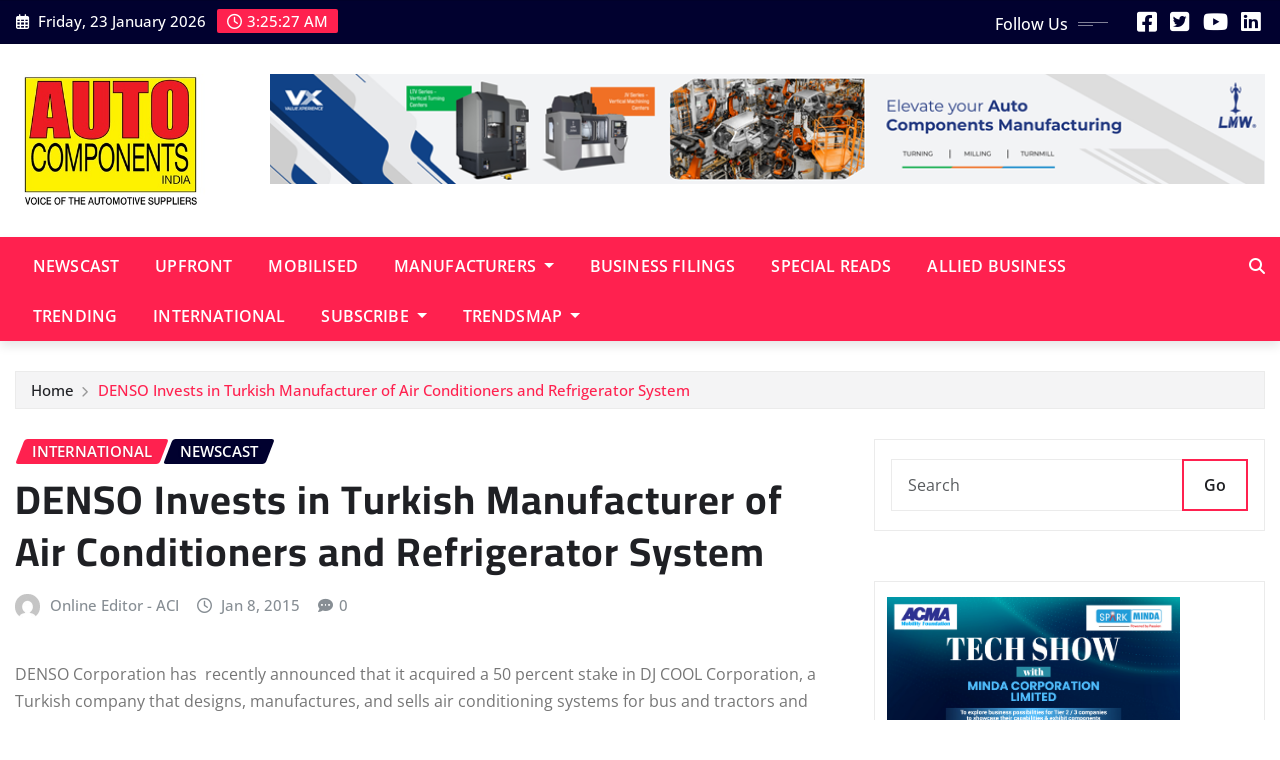

--- FILE ---
content_type: text/html; charset=UTF-8
request_url: https://autocomponentsindia.com/denso-invests-in-turkish-manufacturer-of-air-conditioners-and-refrigerator-system/
body_size: 16472
content:
<!DOCTYPE html>
<html lang="en-US" prefix="og: http://ogp.me/ns#">
<head>	
	<meta charset="UTF-8">
    <meta name="viewport" content="width=device-width, initial-scale=1">
    <meta http-equiv="x-ua-compatible" content="ie=edge">
	
		<link rel="pingback" href="https://autocomponentsindia.com/xmlrpc.php">
	
	<title>DENSO Invests in Turkish Manufacturer of Air Conditioners and Refrigerator System - Auto Components India</title>
<meta name='robots' content='max-image-preview:large' />
	<style>img:is([sizes="auto" i], [sizes^="auto," i]) { contain-intrinsic-size: 3000px 1500px }</style>
	
<!-- This site is optimized with the Yoast SEO Premium plugin v7.7.3 - https://yoast.com/wordpress/plugins/seo/ -->
<link rel="canonical" href="https://autocomponentsindia.com/denso-invests-in-turkish-manufacturer-of-air-conditioners-and-refrigerator-system/" />
<meta property="og:locale" content="en_US" />
<meta property="og:type" content="article" />
<meta property="og:title" content="DENSO Invests in Turkish Manufacturer of Air Conditioners and Refrigerator System - Auto Components India" />
<meta property="og:description" content="DENSO Corporation has  recently announced that it acquired a 50 percent stake in DJ COOL Corporation, a Turkish company that designs, manufactures, and sells air conditioning systems for bus and tractors and refrigerator systems, on October 14, 2014. DJ COOL was established in Turkey by Abdul Latif Jameel Co., Ltd. (ALJ), a major automotive distributor &hellip;" />
<meta property="og:url" content="https://autocomponentsindia.com/denso-invests-in-turkish-manufacturer-of-air-conditioners-and-refrigerator-system/" />
<meta property="og:site_name" content="Auto Components India" />
<meta property="article:tag" content="air" />
<meta property="article:tag" content="Conditioners" />
<meta property="article:tag" content="DENSO" />
<meta property="article:tag" content="manufacturer" />
<meta property="article:tag" content="Refrigerator" />
<meta property="article:tag" content="system" />
<meta property="article:tag" content="Turkish" />
<meta property="article:section" content="International" />
<meta property="article:published_time" content="2015-01-08T06:30:44+00:00" />
<meta property="og:image" content="https://autocomponentsindia.com/wp-content/uploads/2015/01/141226-01a.jpg" />
<meta property="og:image:secure_url" content="https://autocomponentsindia.com/wp-content/uploads/2015/01/141226-01a.jpg" />
<meta property="og:image:width" content="400" />
<meta property="og:image:height" content="224" />
<meta name="twitter:card" content="summary_large_image" />
<meta name="twitter:description" content="DENSO Corporation has  recently announced that it acquired a 50 percent stake in DJ COOL Corporation, a Turkish company that designs, manufactures, and sells air conditioning systems for bus and tractors and refrigerator systems, on October 14, 2014. DJ COOL was established in Turkey by Abdul Latif Jameel Co., Ltd. (ALJ), a major automotive distributor [&hellip;]" />
<meta name="twitter:title" content="DENSO Invests in Turkish Manufacturer of Air Conditioners and Refrigerator System - Auto Components India" />
<meta name="twitter:image" content="http://autocomponentsindia.com/wp-content/uploads/2015/01/141226-01a-300x168.jpg" />
<!-- / Yoast SEO Premium plugin. -->

<link rel='dns-prefetch' href='//platform-api.sharethis.com' />
<link rel='dns-prefetch' href='//www.googletagmanager.com' />
<link rel='dns-prefetch' href='//pagead2.googlesyndication.com' />
<link rel="alternate" type="application/rss+xml" title="Auto Components India &raquo; Feed" href="https://autocomponentsindia.com/feed/" />
<link rel="alternate" type="application/rss+xml" title="Auto Components India &raquo; Comments Feed" href="https://autocomponentsindia.com/comments/feed/" />
<link rel="alternate" type="application/rss+xml" title="Auto Components India &raquo; DENSO Invests in Turkish Manufacturer of Air Conditioners and Refrigerator System Comments Feed" href="https://autocomponentsindia.com/denso-invests-in-turkish-manufacturer-of-air-conditioners-and-refrigerator-system/feed/" />
<script type="text/javascript">
/* <![CDATA[ */
window._wpemojiSettings = {"baseUrl":"https:\/\/s.w.org\/images\/core\/emoji\/16.0.1\/72x72\/","ext":".png","svgUrl":"https:\/\/s.w.org\/images\/core\/emoji\/16.0.1\/svg\/","svgExt":".svg","source":{"concatemoji":"https:\/\/autocomponentsindia.com\/wp-includes\/js\/wp-emoji-release.min.js?ver=6.8.3"}};
/*! This file is auto-generated */
!function(s,n){var o,i,e;function c(e){try{var t={supportTests:e,timestamp:(new Date).valueOf()};sessionStorage.setItem(o,JSON.stringify(t))}catch(e){}}function p(e,t,n){e.clearRect(0,0,e.canvas.width,e.canvas.height),e.fillText(t,0,0);var t=new Uint32Array(e.getImageData(0,0,e.canvas.width,e.canvas.height).data),a=(e.clearRect(0,0,e.canvas.width,e.canvas.height),e.fillText(n,0,0),new Uint32Array(e.getImageData(0,0,e.canvas.width,e.canvas.height).data));return t.every(function(e,t){return e===a[t]})}function u(e,t){e.clearRect(0,0,e.canvas.width,e.canvas.height),e.fillText(t,0,0);for(var n=e.getImageData(16,16,1,1),a=0;a<n.data.length;a++)if(0!==n.data[a])return!1;return!0}function f(e,t,n,a){switch(t){case"flag":return n(e,"\ud83c\udff3\ufe0f\u200d\u26a7\ufe0f","\ud83c\udff3\ufe0f\u200b\u26a7\ufe0f")?!1:!n(e,"\ud83c\udde8\ud83c\uddf6","\ud83c\udde8\u200b\ud83c\uddf6")&&!n(e,"\ud83c\udff4\udb40\udc67\udb40\udc62\udb40\udc65\udb40\udc6e\udb40\udc67\udb40\udc7f","\ud83c\udff4\u200b\udb40\udc67\u200b\udb40\udc62\u200b\udb40\udc65\u200b\udb40\udc6e\u200b\udb40\udc67\u200b\udb40\udc7f");case"emoji":return!a(e,"\ud83e\udedf")}return!1}function g(e,t,n,a){var r="undefined"!=typeof WorkerGlobalScope&&self instanceof WorkerGlobalScope?new OffscreenCanvas(300,150):s.createElement("canvas"),o=r.getContext("2d",{willReadFrequently:!0}),i=(o.textBaseline="top",o.font="600 32px Arial",{});return e.forEach(function(e){i[e]=t(o,e,n,a)}),i}function t(e){var t=s.createElement("script");t.src=e,t.defer=!0,s.head.appendChild(t)}"undefined"!=typeof Promise&&(o="wpEmojiSettingsSupports",i=["flag","emoji"],n.supports={everything:!0,everythingExceptFlag:!0},e=new Promise(function(e){s.addEventListener("DOMContentLoaded",e,{once:!0})}),new Promise(function(t){var n=function(){try{var e=JSON.parse(sessionStorage.getItem(o));if("object"==typeof e&&"number"==typeof e.timestamp&&(new Date).valueOf()<e.timestamp+604800&&"object"==typeof e.supportTests)return e.supportTests}catch(e){}return null}();if(!n){if("undefined"!=typeof Worker&&"undefined"!=typeof OffscreenCanvas&&"undefined"!=typeof URL&&URL.createObjectURL&&"undefined"!=typeof Blob)try{var e="postMessage("+g.toString()+"("+[JSON.stringify(i),f.toString(),p.toString(),u.toString()].join(",")+"));",a=new Blob([e],{type:"text/javascript"}),r=new Worker(URL.createObjectURL(a),{name:"wpTestEmojiSupports"});return void(r.onmessage=function(e){c(n=e.data),r.terminate(),t(n)})}catch(e){}c(n=g(i,f,p,u))}t(n)}).then(function(e){for(var t in e)n.supports[t]=e[t],n.supports.everything=n.supports.everything&&n.supports[t],"flag"!==t&&(n.supports.everythingExceptFlag=n.supports.everythingExceptFlag&&n.supports[t]);n.supports.everythingExceptFlag=n.supports.everythingExceptFlag&&!n.supports.flag,n.DOMReady=!1,n.readyCallback=function(){n.DOMReady=!0}}).then(function(){return e}).then(function(){var e;n.supports.everything||(n.readyCallback(),(e=n.source||{}).concatemoji?t(e.concatemoji):e.wpemoji&&e.twemoji&&(t(e.twemoji),t(e.wpemoji)))}))}((window,document),window._wpemojiSettings);
/* ]]> */
</script>
<link rel='stylesheet' id='newsexo-theme-fonts-css' href='https://autocomponentsindia.com/wp-content/fonts/cc2aacc4d7eabb4510e840ae6b1744c1.css?ver=20201110' type='text/css' media='all' />
<style id='wp-emoji-styles-inline-css' type='text/css'>

	img.wp-smiley, img.emoji {
		display: inline !important;
		border: none !important;
		box-shadow: none !important;
		height: 1em !important;
		width: 1em !important;
		margin: 0 0.07em !important;
		vertical-align: -0.1em !important;
		background: none !important;
		padding: 0 !important;
	}
</style>
<link rel='stylesheet' id='wp-block-library-css' href='https://autocomponentsindia.com/wp-includes/css/dist/block-library/style.min.css?ver=6.8.3' type='text/css' media='all' />
<style id='classic-theme-styles-inline-css' type='text/css'>
/*! This file is auto-generated */
.wp-block-button__link{color:#fff;background-color:#32373c;border-radius:9999px;box-shadow:none;text-decoration:none;padding:calc(.667em + 2px) calc(1.333em + 2px);font-size:1.125em}.wp-block-file__button{background:#32373c;color:#fff;text-decoration:none}
</style>
<link rel='stylesheet' id='simple-sitemap-css-css' href='https://autocomponentsindia.com/wp-content/plugins/simple-sitemap/lib/assets/css/simple-sitemap.css?ver=6.8.3' type='text/css' media='all' />
<style id='global-styles-inline-css' type='text/css'>
:root{--wp--preset--aspect-ratio--square: 1;--wp--preset--aspect-ratio--4-3: 4/3;--wp--preset--aspect-ratio--3-4: 3/4;--wp--preset--aspect-ratio--3-2: 3/2;--wp--preset--aspect-ratio--2-3: 2/3;--wp--preset--aspect-ratio--16-9: 16/9;--wp--preset--aspect-ratio--9-16: 9/16;--wp--preset--color--black: #000000;--wp--preset--color--cyan-bluish-gray: #abb8c3;--wp--preset--color--white: #ffffff;--wp--preset--color--pale-pink: #f78da7;--wp--preset--color--vivid-red: #cf2e2e;--wp--preset--color--luminous-vivid-orange: #ff6900;--wp--preset--color--luminous-vivid-amber: #fcb900;--wp--preset--color--light-green-cyan: #7bdcb5;--wp--preset--color--vivid-green-cyan: #00d084;--wp--preset--color--pale-cyan-blue: #8ed1fc;--wp--preset--color--vivid-cyan-blue: #0693e3;--wp--preset--color--vivid-purple: #9b51e0;--wp--preset--gradient--vivid-cyan-blue-to-vivid-purple: linear-gradient(135deg,rgba(6,147,227,1) 0%,rgb(155,81,224) 100%);--wp--preset--gradient--light-green-cyan-to-vivid-green-cyan: linear-gradient(135deg,rgb(122,220,180) 0%,rgb(0,208,130) 100%);--wp--preset--gradient--luminous-vivid-amber-to-luminous-vivid-orange: linear-gradient(135deg,rgba(252,185,0,1) 0%,rgba(255,105,0,1) 100%);--wp--preset--gradient--luminous-vivid-orange-to-vivid-red: linear-gradient(135deg,rgba(255,105,0,1) 0%,rgb(207,46,46) 100%);--wp--preset--gradient--very-light-gray-to-cyan-bluish-gray: linear-gradient(135deg,rgb(238,238,238) 0%,rgb(169,184,195) 100%);--wp--preset--gradient--cool-to-warm-spectrum: linear-gradient(135deg,rgb(74,234,220) 0%,rgb(151,120,209) 20%,rgb(207,42,186) 40%,rgb(238,44,130) 60%,rgb(251,105,98) 80%,rgb(254,248,76) 100%);--wp--preset--gradient--blush-light-purple: linear-gradient(135deg,rgb(255,206,236) 0%,rgb(152,150,240) 100%);--wp--preset--gradient--blush-bordeaux: linear-gradient(135deg,rgb(254,205,165) 0%,rgb(254,45,45) 50%,rgb(107,0,62) 100%);--wp--preset--gradient--luminous-dusk: linear-gradient(135deg,rgb(255,203,112) 0%,rgb(199,81,192) 50%,rgb(65,88,208) 100%);--wp--preset--gradient--pale-ocean: linear-gradient(135deg,rgb(255,245,203) 0%,rgb(182,227,212) 50%,rgb(51,167,181) 100%);--wp--preset--gradient--electric-grass: linear-gradient(135deg,rgb(202,248,128) 0%,rgb(113,206,126) 100%);--wp--preset--gradient--midnight: linear-gradient(135deg,rgb(2,3,129) 0%,rgb(40,116,252) 100%);--wp--preset--font-size--small: 13px;--wp--preset--font-size--medium: 20px;--wp--preset--font-size--large: 36px;--wp--preset--font-size--x-large: 42px;--wp--preset--spacing--20: 0.44rem;--wp--preset--spacing--30: 0.67rem;--wp--preset--spacing--40: 1rem;--wp--preset--spacing--50: 1.5rem;--wp--preset--spacing--60: 2.25rem;--wp--preset--spacing--70: 3.38rem;--wp--preset--spacing--80: 5.06rem;--wp--preset--shadow--natural: 6px 6px 9px rgba(0, 0, 0, 0.2);--wp--preset--shadow--deep: 12px 12px 50px rgba(0, 0, 0, 0.4);--wp--preset--shadow--sharp: 6px 6px 0px rgba(0, 0, 0, 0.2);--wp--preset--shadow--outlined: 6px 6px 0px -3px rgba(255, 255, 255, 1), 6px 6px rgba(0, 0, 0, 1);--wp--preset--shadow--crisp: 6px 6px 0px rgba(0, 0, 0, 1);}:where(.is-layout-flex){gap: 0.5em;}:where(.is-layout-grid){gap: 0.5em;}body .is-layout-flex{display: flex;}.is-layout-flex{flex-wrap: wrap;align-items: center;}.is-layout-flex > :is(*, div){margin: 0;}body .is-layout-grid{display: grid;}.is-layout-grid > :is(*, div){margin: 0;}:where(.wp-block-columns.is-layout-flex){gap: 2em;}:where(.wp-block-columns.is-layout-grid){gap: 2em;}:where(.wp-block-post-template.is-layout-flex){gap: 1.25em;}:where(.wp-block-post-template.is-layout-grid){gap: 1.25em;}.has-black-color{color: var(--wp--preset--color--black) !important;}.has-cyan-bluish-gray-color{color: var(--wp--preset--color--cyan-bluish-gray) !important;}.has-white-color{color: var(--wp--preset--color--white) !important;}.has-pale-pink-color{color: var(--wp--preset--color--pale-pink) !important;}.has-vivid-red-color{color: var(--wp--preset--color--vivid-red) !important;}.has-luminous-vivid-orange-color{color: var(--wp--preset--color--luminous-vivid-orange) !important;}.has-luminous-vivid-amber-color{color: var(--wp--preset--color--luminous-vivid-amber) !important;}.has-light-green-cyan-color{color: var(--wp--preset--color--light-green-cyan) !important;}.has-vivid-green-cyan-color{color: var(--wp--preset--color--vivid-green-cyan) !important;}.has-pale-cyan-blue-color{color: var(--wp--preset--color--pale-cyan-blue) !important;}.has-vivid-cyan-blue-color{color: var(--wp--preset--color--vivid-cyan-blue) !important;}.has-vivid-purple-color{color: var(--wp--preset--color--vivid-purple) !important;}.has-black-background-color{background-color: var(--wp--preset--color--black) !important;}.has-cyan-bluish-gray-background-color{background-color: var(--wp--preset--color--cyan-bluish-gray) !important;}.has-white-background-color{background-color: var(--wp--preset--color--white) !important;}.has-pale-pink-background-color{background-color: var(--wp--preset--color--pale-pink) !important;}.has-vivid-red-background-color{background-color: var(--wp--preset--color--vivid-red) !important;}.has-luminous-vivid-orange-background-color{background-color: var(--wp--preset--color--luminous-vivid-orange) !important;}.has-luminous-vivid-amber-background-color{background-color: var(--wp--preset--color--luminous-vivid-amber) !important;}.has-light-green-cyan-background-color{background-color: var(--wp--preset--color--light-green-cyan) !important;}.has-vivid-green-cyan-background-color{background-color: var(--wp--preset--color--vivid-green-cyan) !important;}.has-pale-cyan-blue-background-color{background-color: var(--wp--preset--color--pale-cyan-blue) !important;}.has-vivid-cyan-blue-background-color{background-color: var(--wp--preset--color--vivid-cyan-blue) !important;}.has-vivid-purple-background-color{background-color: var(--wp--preset--color--vivid-purple) !important;}.has-black-border-color{border-color: var(--wp--preset--color--black) !important;}.has-cyan-bluish-gray-border-color{border-color: var(--wp--preset--color--cyan-bluish-gray) !important;}.has-white-border-color{border-color: var(--wp--preset--color--white) !important;}.has-pale-pink-border-color{border-color: var(--wp--preset--color--pale-pink) !important;}.has-vivid-red-border-color{border-color: var(--wp--preset--color--vivid-red) !important;}.has-luminous-vivid-orange-border-color{border-color: var(--wp--preset--color--luminous-vivid-orange) !important;}.has-luminous-vivid-amber-border-color{border-color: var(--wp--preset--color--luminous-vivid-amber) !important;}.has-light-green-cyan-border-color{border-color: var(--wp--preset--color--light-green-cyan) !important;}.has-vivid-green-cyan-border-color{border-color: var(--wp--preset--color--vivid-green-cyan) !important;}.has-pale-cyan-blue-border-color{border-color: var(--wp--preset--color--pale-cyan-blue) !important;}.has-vivid-cyan-blue-border-color{border-color: var(--wp--preset--color--vivid-cyan-blue) !important;}.has-vivid-purple-border-color{border-color: var(--wp--preset--color--vivid-purple) !important;}.has-vivid-cyan-blue-to-vivid-purple-gradient-background{background: var(--wp--preset--gradient--vivid-cyan-blue-to-vivid-purple) !important;}.has-light-green-cyan-to-vivid-green-cyan-gradient-background{background: var(--wp--preset--gradient--light-green-cyan-to-vivid-green-cyan) !important;}.has-luminous-vivid-amber-to-luminous-vivid-orange-gradient-background{background: var(--wp--preset--gradient--luminous-vivid-amber-to-luminous-vivid-orange) !important;}.has-luminous-vivid-orange-to-vivid-red-gradient-background{background: var(--wp--preset--gradient--luminous-vivid-orange-to-vivid-red) !important;}.has-very-light-gray-to-cyan-bluish-gray-gradient-background{background: var(--wp--preset--gradient--very-light-gray-to-cyan-bluish-gray) !important;}.has-cool-to-warm-spectrum-gradient-background{background: var(--wp--preset--gradient--cool-to-warm-spectrum) !important;}.has-blush-light-purple-gradient-background{background: var(--wp--preset--gradient--blush-light-purple) !important;}.has-blush-bordeaux-gradient-background{background: var(--wp--preset--gradient--blush-bordeaux) !important;}.has-luminous-dusk-gradient-background{background: var(--wp--preset--gradient--luminous-dusk) !important;}.has-pale-ocean-gradient-background{background: var(--wp--preset--gradient--pale-ocean) !important;}.has-electric-grass-gradient-background{background: var(--wp--preset--gradient--electric-grass) !important;}.has-midnight-gradient-background{background: var(--wp--preset--gradient--midnight) !important;}.has-small-font-size{font-size: var(--wp--preset--font-size--small) !important;}.has-medium-font-size{font-size: var(--wp--preset--font-size--medium) !important;}.has-large-font-size{font-size: var(--wp--preset--font-size--large) !important;}.has-x-large-font-size{font-size: var(--wp--preset--font-size--x-large) !important;}
:where(.wp-block-post-template.is-layout-flex){gap: 1.25em;}:where(.wp-block-post-template.is-layout-grid){gap: 1.25em;}
:where(.wp-block-columns.is-layout-flex){gap: 2em;}:where(.wp-block-columns.is-layout-grid){gap: 2em;}
:root :where(.wp-block-pullquote){font-size: 1.5em;line-height: 1.6;}
</style>
<link rel='stylesheet' id='bootstrap-css' href='https://autocomponentsindia.com/wp-content/themes/newsexo/assets/css/bootstrap.css?ver=6.8.3' type='text/css' media='all' />
<link rel='stylesheet' id='font-awesome-min-css' href='https://autocomponentsindia.com/wp-content/themes/newsexo/assets/css/font-awesome/css/font-awesome.min.css?ver=4.7.0' type='text/css' media='all' />
<link rel='stylesheet' id='newsexo-style-css' href='https://autocomponentsindia.com/wp-content/themes/provo-news/style.css?ver=6.8.3' type='text/css' media='all' />
<link rel='stylesheet' id='theme-default-css' href='https://autocomponentsindia.com/wp-content/themes/newsexo/assets/css/theme-default.css?ver=6.8.3' type='text/css' media='all' />
<link rel='stylesheet' id='newsexo-animate-css-css' href='https://autocomponentsindia.com/wp-content/themes/newsexo/assets/css/animate.css?ver=6.8.3' type='text/css' media='all' />
<link rel='stylesheet' id='owl.carousel-css-css' href='https://autocomponentsindia.com/wp-content/themes/newsexo/assets/css/owl.carousel.css?ver=6.8.3' type='text/css' media='all' />
<link rel='stylesheet' id='bootstrap-smartmenus-css-css' href='https://autocomponentsindia.com/wp-content/themes/newsexo/assets/css/jquery.smartmenus.bootstrap-4.css?ver=6.8.3' type='text/css' media='all' />
<link rel='stylesheet' id='jquery-lazyloadxt-spinner-css-css' href='//autocomponentsindia.com/wp-content/plugins/a3-lazy-load/assets/css/jquery.lazyloadxt.spinner.css?ver=6.8.3' type='text/css' media='all' />
<link rel='stylesheet' id='a3a3_lazy_load-css' href='//autocomponentsindia.com/wp-content/uploads/sass/a3_lazy_load.min.css?ver=1596072664' type='text/css' media='all' />
<link rel='stylesheet' id='provo-news-parent-style-css' href='https://autocomponentsindia.com/wp-content/themes/newsexo/style.css?ver=6.8.3' type='text/css' media='all' />
<link rel='stylesheet' id='provo-news-child-style-css' href='https://autocomponentsindia.com/wp-content/themes/provo-news/style.css?ver=6.8.3' type='text/css' media='all' />
<link rel='stylesheet' id='provo-news-default-css-css' href='https://autocomponentsindia.com/wp-content/themes/provo-news/assets/css/theme-default.css?ver=6.8.3' type='text/css' media='all' />
<link rel='stylesheet' id='provo-news-bootstrap-smartmenus-css-css' href='https://autocomponentsindia.com/wp-content/themes/provo-news/assets/css/jquery.smartmenus.bootstrap-4.css?ver=6.8.3' type='text/css' media='all' />
<script type="text/javascript" src="https://autocomponentsindia.com/wp-includes/js/jquery/jquery.min.js?ver=3.7.1" id="jquery-core-js"></script>
<script type="text/javascript" src="https://autocomponentsindia.com/wp-includes/js/jquery/jquery-migrate.min.js?ver=3.4.1" id="jquery-migrate-js"></script>
<script type="text/javascript" src="https://autocomponentsindia.com/wp-content/themes/newsexo/assets/js/bootstrap.js?ver=6.8.3" id="bootstrap-js-js"></script>
<script type="text/javascript" src="https://autocomponentsindia.com/wp-content/themes/newsexo/assets/js/bootstrap.bundle.min.js?ver=6.8.3" id="bootstrap.bundle.min-js"></script>
<script type="text/javascript" src="https://autocomponentsindia.com/wp-content/themes/newsexo/assets/js/smartmenus/jquery.smartmenus.js?ver=6.8.3" id="newsexo-smartmenus-js-js"></script>
<script type="text/javascript" src="https://autocomponentsindia.com/wp-content/themes/newsexo/assets/js/custom.js?ver=6.8.3" id="newsexo-custom-js-js"></script>
<script type="text/javascript" src="https://autocomponentsindia.com/wp-content/themes/newsexo/assets/js/smartmenus/bootstrap-smartmenus.js?ver=6.8.3" id="bootstrap-smartmenus-js-js"></script>
<script type="text/javascript" src="https://autocomponentsindia.com/wp-content/themes/newsexo/assets/js/owl.carousel.min.js?ver=6.8.3" id="owl-carousel-js-js"></script>
<script type="text/javascript" src="https://autocomponentsindia.com/wp-content/themes/newsexo/assets/js/animation/animate.js?ver=6.8.3" id="animate-js-js"></script>
<script type="text/javascript" src="https://autocomponentsindia.com/wp-content/themes/newsexo/assets/js/wow.js?ver=6.8.3" id="wow-js-js"></script>
<script type="text/javascript" src="//platform-api.sharethis.com/js/sharethis.js#source=googleanalytics-wordpress#product=ga&amp;property=6813bfb659793500196ab5a9" id="googleanalytics-platform-sharethis-js"></script>

<!-- Google tag (gtag.js) snippet added by Site Kit -->

<!-- Google Analytics snippet added by Site Kit -->
<script type="text/javascript" src="https://www.googletagmanager.com/gtag/js?id=GT-5799Q38" id="google_gtagjs-js" async></script>
<script type="text/javascript" id="google_gtagjs-js-after">
/* <![CDATA[ */
window.dataLayer = window.dataLayer || [];function gtag(){dataLayer.push(arguments);}
gtag("set","linker",{"domains":["autocomponentsindia.com"]});
gtag("js", new Date());
gtag("set", "developer_id.dZTNiMT", true);
gtag("config", "GT-5799Q38");
 window._googlesitekit = window._googlesitekit || {}; window._googlesitekit.throttledEvents = []; window._googlesitekit.gtagEvent = (name, data) => { var key = JSON.stringify( { name, data } ); if ( !! window._googlesitekit.throttledEvents[ key ] ) { return; } window._googlesitekit.throttledEvents[ key ] = true; setTimeout( () => { delete window._googlesitekit.throttledEvents[ key ]; }, 5 ); gtag( "event", name, { ...data, event_source: "site-kit" } ); } 
/* ]]> */
</script>

<!-- End Google tag (gtag.js) snippet added by Site Kit -->
<link rel="https://api.w.org/" href="https://autocomponentsindia.com/wp-json/" /><link rel="alternate" title="JSON" type="application/json" href="https://autocomponentsindia.com/wp-json/wp/v2/posts/3363" /><link rel="EditURI" type="application/rsd+xml" title="RSD" href="https://autocomponentsindia.com/xmlrpc.php?rsd" />
<meta name="generator" content="WordPress 6.8.3" />
<link rel='shortlink' href='https://autocomponentsindia.com/?p=3363' />
<link rel="alternate" title="oEmbed (JSON)" type="application/json+oembed" href="https://autocomponentsindia.com/wp-json/oembed/1.0/embed?url=https%3A%2F%2Fautocomponentsindia.com%2Fdenso-invests-in-turkish-manufacturer-of-air-conditioners-and-refrigerator-system%2F" />
<link rel="alternate" title="oEmbed (XML)" type="text/xml+oembed" href="https://autocomponentsindia.com/wp-json/oembed/1.0/embed?url=https%3A%2F%2Fautocomponentsindia.com%2Fdenso-invests-in-turkish-manufacturer-of-air-conditioners-and-refrigerator-system%2F&#038;format=xml" />
<meta name="generator" content="Site Kit by Google 1.152.1" /><!-- Google tag (gtag.js) -->
<script async src="https://www.googletagmanager.com/gtag/js?id=G-XVJZQMHGCL"></script>
<script>
window.dataLayer = window.dataLayer || [];
function gtag(){dataLayer.push(arguments);}
gtag('js', new Date());

gtag('config', 'G-XVJZQMHGCL');

</script><!-- Analytics by WP Statistics - https://wp-statistics.com -->
<style type="text/css">

/*------------------- Body ---------------------*/



/*------------------- H1---------------------*/

    h1 { font-family: Cairo; } 

/*------------------- H2---------------------*/

    h2{ font-family: Cairo; } 

/*------------------- H3---------------------*/

    h3 { font-family: Cairo; }

/*------------------- H4---------------------*/

    h4 { font-family: Cairo; }

/*------------------- H5---------------------*/

    h5 { font-family: Cairo; }

/*------------------- H6---------------------*/

    h6 { font-family: Cairo; }

</style>

<!-- Google AdSense meta tags added by Site Kit -->
<meta name="google-adsense-platform-account" content="ca-host-pub-2644536267352236">
<meta name="google-adsense-platform-domain" content="sitekit.withgoogle.com">
<!-- End Google AdSense meta tags added by Site Kit -->
		<style type="text/css">
						.site-title,
			.site-description {
				position: absolute;
				clip: rect(1px, 1px, 1px, 1px);
			}

					</style>
		<style>
@media (min-width: 992px) {
  .site-advertisement {
    transition: all 0.4s ease;
    opacity: 1;
    transform: translateY(0);
  }

  .site-advertisement.floating-ad {
    position: fixed !important;
    bottom: 20px !important;
    left: 20px !important;
    z-index: 9999 !important;
    width: 700px !important;
    opacity: 1 !important;
    transform: translateY(0) !important;
  }

  .site-advertisement.transitioning-out {
    opacity: 0;
    transform: translateY(20px);
  }
}
</style>

<script>
document.addEventListener('DOMContentLoaded', function () {
  const ad = document.querySelector('.site-advertisement');
  const scrollTrigger = 120;

  let isFloating = false;

  window.addEventListener('scroll', function () {
    const scrollTop = window.scrollY;

    if (scrollTop > scrollTrigger && !isFloating) {
      isFloating = true;
      ad.classList.add('floating-ad');
      ad.classList.remove('transitioning-out');
    } else if (scrollTop <= scrollTrigger && isFloating) {
      isFloating = false;
      ad.classList.add('transitioning-out');
      setTimeout(() => {
        ad.classList.remove('floating-ad');
        ad.classList.remove('transitioning-out');
      }, 400); // Match the CSS transition duration
    }
  });
});
</script>
<!-- Google AdSense snippet added by Site Kit -->
<script type="text/javascript" async="async" src="https://pagead2.googlesyndication.com/pagead/js/adsbygoogle.js?client=ca-pub-1596955454736534&amp;host=ca-host-pub-2644536267352236" crossorigin="anonymous"></script>

<!-- End Google AdSense snippet added by Site Kit -->
		<style type="text/css" id="wp-custom-css">
			.site-advertisement img {
    width: 100%;
    height: auto;
    display: block;
    float: none; /* Remove float-end to prevent alignment issues */
}
 .logo-banner .col-lg-4 {
    flex: 0 0 20%;
    max-width: 20%;
  }

  .logo-banner .col-lg-8 {
    flex: 0 0 80%;
    max-width: 80%;
  }
}

/* Reduce height of logo and ad image */
.site-logo img,
.site-advertisement img {
  max-height: 80px; /* Adjust height as needed */
  width: auto;
  height: auto;
  object-fit: contain;
}

/* Optional: Ensure images don’t overflow */
.site-logo img,
.site-advertisement img {
  display: block;
  max-width: 100%;
}


		</style>
		</head>
<body class="wp-singular post-template-default single single-post postid-3363 single-format-standard wp-custom-logo wp-theme-newsexo wp-child-theme-provo-news theme-wide" >

<a class="screen-reader-text skip-link" href="#content">Skip to content</a>
<div id="wrapper">



	<!--Header Sidebar-->
	<header class="site-header">
		<div class="container-full">
			<div class="row align-self-center">
							<div class="col-lg-6 col-md-6 col-sm-12">
					<aside class="widget"> 
						<ul class="head-contact-info">
							<li><i class="fa-regular fa-calendar-days"></i>
							Friday, 23 January 2026							</li>
							<li><span id='newsexo-time' class="newsexo-time">  3:25 am</span></li>
						</ul>
					</aside>
				</div>
			
						
				<div class="col-lg-6 col-md-6 col-sm-12">
					<aside class="widget">

					<ul class="custom-social-icons">
							
						    <li class="followus">Follow Us						    </li>
					    							
							
					    
                                								    										<li><a class="fa-square-facebook" href="https://www.facebook.com/autocomponentsindiaofficial/" target="_blank" ><i class="fa fa-brands fa-square-facebook"></i></a></li>
																										
						    
                                								    										<li><a class="fa-square-twitter" href="https://x.com/ACImagazine" target="_blank" ><i class="fa fa-brands fa-square-twitter"></i></a></li>
																										
						    
                                								    										<li><a class="fa-youtube" href="https://www.youtube.com/channel/UCXulbnqUzdTiIQrCYAYE2Fg" target="_blank" ><i class="fa fa-brands fa-youtube"></i></a></li>
																										
						    
                                								    										<li><a class="fa-linkedin" href="https://www.linkedin.com/company/acimagazine" target="_blank" ><i class="fa fa-brands fa-linkedin"></i></a></li>
																										
						    						</ul>


					</aside>
				</div>
				
			</div>
		</div>
	</header>
	<!--/End of Header Sidebar-->


 
  	<!--Site Branding & Advertisement-->
	<section class="logo-banner logo-banner-overlay">
		<div class="container-full">
			<div class="row">
				<div class="col-lg-4 col-md-12 align-self-center">
								<div class="site-logo">
			<a href="https://autocomponentsindia.com/" class="" rel="home"><img width="324" height="225" src="https://autocomponentsindia.com/wp-content/uploads/2025/06/ACI_Masthead5.jpg" class="custom-logo" alt="Auto Components India" decoding="async" fetchpriority="high" srcset="https://autocomponentsindia.com/wp-content/uploads/2025/06/ACI_Masthead5.jpg 324w, https://autocomponentsindia.com/wp-content/uploads/2025/06/ACI_Masthead5-300x208.jpg 300w" sizes="(max-width: 324px) 100vw, 324px" /></a>		</div>
	   				</div>

							<div class="col-lg-8 col-md-12">
					<div class="site-advertisement">	
						<a href="https://www.lmwcnc.com/?utm_source=ACI&#038;utm_medium=Bannerad"><img src="https://autocomponentsindia.com/wp-content/uploads/2025/08/lmwcnc.png" class="img-fluid float-end" alt="Advertisement"></a>
					</div>								
				</div>
				
			</div>
		</div>
	</section>	
	<!--End of Site Branding & Advertisement-->
    	
	<!-- Navbar -->
	<nav class="navbar navbar-expand-lg navbar-dark header-sticky">
		<div class="container-full">
			<div class="row">
			    <div class="col-lg-11 col-md-12"> 
				
					<button class="navbar-toggler" type="button" data-bs-toggle="collapse" data-bs-target="#navbarSupportedContent" aria-controls="navbarSupportedContent" aria-expanded="false" aria-label="Toggle navigation">
					  <span class="navbar-toggler-icon"></span>
					</button>
					<div id="navbarSupportedContent" class="navbar-collapse collapse">
						<div class="menu-top_menu-container"><ul id="menu-top_menu" class="nav navbar-nav"><li id="menu-item-118" class="menu-item menu-item-type-taxonomy menu-item-object-category current-post-ancestor current-menu-parent current-post-parent menu-item-118"><a class="nav-link" href="https://autocomponentsindia.com/category/newscast/">Newscast</a></li>
<li id="menu-item-18" class="menu-item menu-item-type-taxonomy menu-item-object-category menu-item-18"><a class="nav-link" href="https://autocomponentsindia.com/category/upfront/">Upfront</a></li>
<li id="menu-item-3812" class="menu-item menu-item-type-taxonomy menu-item-object-category menu-item-3812"><a class="nav-link" href="https://autocomponentsindia.com/category/mobilised/">Mobilised</a></li>
<li id="menu-item-9136" class="menu-item menu-item-type-taxonomy menu-item-object-category menu-item-has-children menu-item-9136 dropdown"><a class="nav-link" href="https://autocomponentsindia.com/category/manufacturers/" data-toggle="dropdown" class="dropdown-toggle">Manufacturers </a>
<ul role="menu" class=" dropdown-menu">
	<li id="menu-item-478" class="menu-item menu-item-type-taxonomy menu-item-object-category menu-item-478"><a class="dropdown-item" href="https://autocomponentsindia.com/category/oem/">OEM</a></li>
	<li id="menu-item-4733" class="menu-item menu-item-type-taxonomy menu-item-object-category menu-item-4733"><a class="dropdown-item" href="https://autocomponentsindia.com/category/cover-story/">Cover Story</a></li>
</ul>
</li>
<li id="menu-item-15" class="menu-item menu-item-type-taxonomy menu-item-object-category menu-item-15"><a class="nav-link" href="https://autocomponentsindia.com/category/business-filings/">Business Filings</a></li>
<li id="menu-item-3811" class="menu-item menu-item-type-taxonomy menu-item-object-category menu-item-3811"><a class="nav-link" href="https://autocomponentsindia.com/category/special-reads/">Special Reads</a></li>
<li id="menu-item-14" class="menu-item menu-item-type-taxonomy menu-item-object-category menu-item-14"><a class="nav-link" href="https://autocomponentsindia.com/category/allied-business/">Allied Business</a></li>
<li id="menu-item-4876" class="menu-item menu-item-type-taxonomy menu-item-object-category menu-item-4876"><a class="nav-link" href="https://autocomponentsindia.com/category/trending/">Trending</a></li>
<li id="menu-item-4734" class="menu-item menu-item-type-taxonomy menu-item-object-category current-post-ancestor current-menu-parent current-post-parent menu-item-4734"><a class="nav-link" href="https://autocomponentsindia.com/category/international/">International</a></li>
<li id="menu-item-9141" class="menu-item menu-item-type-custom menu-item-object-custom menu-item-has-children menu-item-9141 dropdown"><a class="nav-link" href="http://nextgenpublishing.in/subscription/digital-subscription/" data-toggle="dropdown" class="dropdown-toggle">Subscribe </a>
<ul role="menu" class=" dropdown-menu">
	<li id="menu-item-9124" class="menu-item menu-item-type-custom menu-item-object-custom menu-item-9124"><a class="dropdown-item" href="http://nextgenpublishing.in/subscription/digital-subscription/">Digital Subscriptions</a></li>
	<li id="menu-item-9138" class="menu-item menu-item-type-custom menu-item-object-custom menu-item-9138"><a class="dropdown-item" href="https://www.instamojo.com/@nextgenpublishing/">Support Authentic Journalism</a></li>
</ul>
</li>
<li id="menu-item-9142" class="menu-item menu-item-type-custom menu-item-object-custom menu-item-has-children menu-item-9142 dropdown"><a class="nav-link" href="https://www.facebook.com/autocomponentsindiaofficial/" data-toggle="dropdown" class="dropdown-toggle">Trendsmap </a>
<ul role="menu" class=" dropdown-menu">
	<li id="menu-item-9143" class="menu-item menu-item-type-custom menu-item-object-custom menu-item-9143"><a class="dropdown-item" href="https://www.facebook.com/autocomponentsindiaofficial/">FACEBOOK</a></li>
	<li id="menu-item-9144" class="menu-item menu-item-type-custom menu-item-object-custom menu-item-9144"><a class="dropdown-item" href="https://twitter.com/ACImagazine">TWITTER</a></li>
	<li id="menu-item-9145" class="menu-item menu-item-type-custom menu-item-object-custom menu-item-9145"><a class="dropdown-item" href="https://www.instagram.com/autocomponentsindia/">INSTAGRAM</a></li>
	<li id="menu-item-9146" class="menu-item menu-item-type-custom menu-item-object-custom menu-item-9146"><a class="dropdown-item" href="https://www.linkedin.com/company/acimagazine">LINKEDIN</a></li>
	<li id="menu-item-9147" class="menu-item menu-item-type-custom menu-item-object-custom menu-item-9147"><a class="dropdown-item" href="https://www.youtube.com/channel/UCXulbnqUzdTiIQrCYAYE2Fg">YOUTUBE</a></li>
	<li id="menu-item-9167" class="menu-item menu-item-type-custom menu-item-object-custom menu-item-9167"><a class="dropdown-item" href="https://t.me/acimagazine">TELEGRAM</a></li>
</ul>
</li>
</ul></div>					</div>
				</div>
								<div class="col-lg-1 col-md-12">
					<div class="theme-search-block desk-view">
						<a href="#search-popup" title="Search here"><i class="fa-solid fa-magnifying-glass"></i></a>						
					</div>	
				</div>
							</div>
		</div>
	</nav>
	<!-- /End of Navbar -->

	<div id="search-popup">
		<button type="button" class="close">×</button>
		<form method="get" id="searchform" class="search-form" action="https://autocomponentsindia.com/">
			<input type="search" placeholder="Search here" name="s" id="s" />
			<button type="submit" class="btn btn-primary">Search</button>
		</form>
	</div>
	<!-- Theme Breadcrumb Area -->

		<section class="theme-breadcrumb-area">
				<div id="content" class="container-full">
					<div class="row g-lg-3">
						<div class="col-md-12 col-sm-12">						
							<ul class="page-breadcrumb wow animate fadeInUp" data-wow-delay=".3s""><li><a href="https://autocomponentsindia.com">Home</a></li><li class="active"><a href="https://autocomponentsindia.com:443/denso-invests-in-turkish-manufacturer-of-air-conditioners-and-refrigerator-system/">DENSO Invests in Turkish Manufacturer of Air Conditioners and Refrigerator System</a></li></ul>						</div>
					</div>
				</div>
		</section>
	
<section class="single-news-area">
	<div class="container-full">
		<div class="row ">
				  
            <div class="col-lg-8 col-md-6 col-sm-12">
        			

			<article class="post grid-view-news-area pb-3 wow animate fadeInUp " data-wow-delay=".3s" class="post-3363 post type-post status-publish format-standard hentry category-international category-newscast tag-air tag-conditioners tag-denso tag-manufacturer tag-refrigerator tag-system tag-turkish">		
				<div class="entry-meta">
					<span class="cat-links links-space">
						 <a class="links-bg international" href="https://autocomponentsindia.com/category/international/"><span>International</span></a> <a class="links-bg newscast" href="https://autocomponentsindia.com/category/newscast/"><span>Newscast</span></a>				    </span>
				</div>	
				<header class="entry-header">
	            <h2 class="entry-title">DENSO Invests in Turkish Manufacturer of Air Conditioners and Refrigerator System</h2>				</header>		
				<div class="entry-meta align-self-center">
					<span class="author">
					<img alt='' src="//autocomponentsindia.com/wp-content/plugins/a3-lazy-load/assets/images/lazy_placeholder.gif" data-lazy-type="image" data-src='https://secure.gravatar.com/avatar/c986f83b65ed293db216299896aff06d1178d43a1645a29c0307825ebbfc5bc3?s=50&#038;d=mm&#038;r=g' srcset="" data-srcset='https://secure.gravatar.com/avatar/c986f83b65ed293db216299896aff06d1178d43a1645a29c0307825ebbfc5bc3?s=100&#038;d=mm&#038;r=g 2x' class='lazy lazy-hidden img-fluid comment-img avatar-50 photo avatar-default' height='50' width='50' decoding='async'/><noscript><img alt='' src='https://secure.gravatar.com/avatar/c986f83b65ed293db216299896aff06d1178d43a1645a29c0307825ebbfc5bc3?s=50&#038;d=mm&#038;r=g' srcset='https://secure.gravatar.com/avatar/c986f83b65ed293db216299896aff06d1178d43a1645a29c0307825ebbfc5bc3?s=100&#038;d=mm&#038;r=g 2x' class='img-fluid comment-img avatar-50 photo avatar-default' height='50' width='50' decoding='async'/></noscript>					<a href="https://autocomponentsindia.com/author/m_salvi/">Online Editor - ACI</a>
					</span>					
					<span class="posted-on">
						<i class="fa-regular fa-clock"></i>
			            <a href="https://autocomponentsindia.com/2015/01/"><time>
						Jan 8, 2015</time></a>
					</span>
					<span class="comment-links"><i class="fa-solid fa-comment-dots"></i><a href="https://autocomponentsindia.com/denso-invests-in-turkish-manufacturer-of-air-conditioners-and-refrigerator-system/#respond">0</a></span>
				</div>		
								<figcaption class="post-content">
					<div class="entry-content">
						<p>DENSO Corporation has  recently announced that it acquired a 50 percent stake in DJ COOL Corporation, a Turkish company that designs, manufactures, and sells air conditioning systems for bus and tractors and refrigerator systems, on October 14, 2014. DJ COOL was established in Turkey by Abdul Latif Jameel Co., Ltd. (ALJ), a major automotive distributor in the Middle East region. DENSO and ALJ had already established a joint venture, DENSO Abdul Latif Jameel, to manufacture and sell car air conditioning systems in Saudi Arabia in 2001.</p>
<div id="attachment_3364" style="width: 310px" class="wp-caption aligncenter"><a href="https://autocomponentsindia.com/wp-content/uploads/2015/01/141226-01a.jpg"><img decoding="async" aria-describedby="caption-attachment-3364" class="lazy lazy-hidden size-medium wp-image-3364" src="//autocomponentsindia.com/wp-content/plugins/a3-lazy-load/assets/images/lazy_placeholder.gif" data-lazy-type="image" data-src="https://autocomponentsindia.com/wp-content/uploads/2015/01/141226-01a-300x168.jpg" alt="Appearance of DJ COOL Corporation" width="300" height="168" srcset="" data-srcset="https://autocomponentsindia.com/wp-content/uploads/2015/01/141226-01a-300x168.jpg 300w, https://autocomponentsindia.com/wp-content/uploads/2015/01/141226-01a-98x55.jpg 98w, https://autocomponentsindia.com/wp-content/uploads/2015/01/141226-01a.jpg 400w" sizes="(max-width: 300px) 100vw, 300px" /><noscript><img decoding="async" aria-describedby="caption-attachment-3364" class="size-medium wp-image-3364" src="https://autocomponentsindia.com/wp-content/uploads/2015/01/141226-01a-300x168.jpg" alt="Appearance of DJ COOL Corporation" width="300" height="168" srcset="https://autocomponentsindia.com/wp-content/uploads/2015/01/141226-01a-300x168.jpg 300w, https://autocomponentsindia.com/wp-content/uploads/2015/01/141226-01a-98x55.jpg 98w, https://autocomponentsindia.com/wp-content/uploads/2015/01/141226-01a.jpg 400w" sizes="(max-width: 300px) 100vw, 300px" /></noscript></a><p id="caption-attachment-3364" class="wp-caption-text">Appearance of DJ COOL Corporation</p></div>
<p>When established by ALJ in November 2013, DJ COOL took over the &#8220;Climart&#8221; brand products of air conditioner system for bus and tractors and refrigerator systems from a Turkish local manufacturer, and has been promoting business by utilizing the network of the Climart brand.</p>
<p>Turkey is largest manufacturer of buses toward the European market, producing approximately 13,000 large and midi bus a year for its domestic market and for exports to the European bus market. It is expected that the bus air conditioning system market will continue its growth in Turkey. With this investment in DJ COOL, DENSO will enter the Turkish market for bus and tractor air conditioner and refrigerator system and expand its business.</p>
<p>DENSO established DENSO OTOMOTIV PARCALARI SANAYI A.S. in Turkey in 2002 to manufacture car air conditioners, heaters, and other devices. DJ COOL is DENSO&#8217;s second manufacturing base in Turkey.</p>
					</div>	
										<div class="entry-meta mb-0">
						<hr>					
						<span class="tag-links">
						<a href="https://autocomponentsindia.com/tag/air/" rel="tag">air</a><a href="https://autocomponentsindia.com/tag/conditioners/" rel="tag">Conditioners</a><a href="https://autocomponentsindia.com/tag/denso/" rel="tag">DENSO</a><a href="https://autocomponentsindia.com/tag/manufacturer/" rel="tag">manufacturer</a><a href="https://autocomponentsindia.com/tag/refrigerator/" rel="tag">Refrigerator</a><a href="https://autocomponentsindia.com/tag/system/" rel="tag">system</a><a href="https://autocomponentsindia.com/tag/turkish/" rel="tag">Turkish</a>						</span>
					</div>
									</figcaption>
</article><!-- #post-3363 -->

	
<!--Blog Post Author-->
<article class="post-author-area wow animate fadeInUp " data-wow-delay=".3s">
		<figure class="avatar">
			<img alt='' src="//autocomponentsindia.com/wp-content/plugins/a3-lazy-load/assets/images/lazy_placeholder.gif" data-lazy-type="image" data-src='https://secure.gravatar.com/avatar/c986f83b65ed293db216299896aff06d1178d43a1645a29c0307825ebbfc5bc3?s=200&#038;d=mm&#038;r=g' srcset="" data-srcset='https://secure.gravatar.com/avatar/c986f83b65ed293db216299896aff06d1178d43a1645a29c0307825ebbfc5bc3?s=400&#038;d=mm&#038;r=g 2x' class='lazy lazy-hidden img-fluid comment-img avatar-200 photo img-fluid rounded-circle' height='200' width='200' decoding='async'/><noscript><img alt='' src='https://secure.gravatar.com/avatar/c986f83b65ed293db216299896aff06d1178d43a1645a29c0307825ebbfc5bc3?s=200&#038;d=mm&#038;r=g' srcset='https://secure.gravatar.com/avatar/c986f83b65ed293db216299896aff06d1178d43a1645a29c0307825ebbfc5bc3?s=400&#038;d=mm&#038;r=g 2x' class='img-fluid comment-img avatar-200 photo img-fluid rounded-circle' height='200' width='200' decoding='async'/></noscript>		</figure>
		<figcaption class="author-content">
			<h5 class="author-name">Online Editor - ACI</h5>
			<p><b>Website:</b> <a href="" target="_blank"></a></p>
			<p></p>
					<ul class="custom-social-icons">	
					    
                                								    										<li><a class="fa-square-facebook" href="https://www.facebook.com/autocomponentsindiaofficial/" target="_blank" ><i class="fa fa-brands fa-square-facebook"></i></a></li>
																										
						    
                                								    										<li><a class="fa-square-twitter" href="https://x.com/ACImagazine" target="_blank" ><i class="fa fa-brands fa-square-twitter"></i></a></li>
																										
						    
                                								    										<li><a class="fa-youtube" href="https://www.youtube.com/channel/UCXulbnqUzdTiIQrCYAYE2Fg" target="_blank" ><i class="fa fa-brands fa-youtube"></i></a></li>
																										
						    
                                								    										<li><a class="fa-linkedin" href="https://www.linkedin.com/company/acimagazine" target="_blank" ><i class="fa fa-brands fa-linkedin"></i></a></li>
																										
						    						</ul>
	   </figcaption>
</article>
<!--/Blog Post Author-->
	

<div class="row pb-3 related-posts wow animate fadeInUp" data-wow-delay=".3s">
		<div class="col-12">
			<span class="news-section-title five"><h5 class="f-heading">Related Story</h5></span>
		</div>
							<div class="col-lg-4 col-md-12 col-sm-12">
						<article class="post grid-view-news-area ">	
							<figure class="post-thumbnail"><a href="https://autocomponentsindia.com/matter-unveils-ai-dv-platform-at-technology-day-3-0/"><img width="818" height="635" src="//autocomponentsindia.com/wp-content/plugins/a3-lazy-load/assets/images/lazy_placeholder.gif" data-lazy-type="image" data-src="https://autocomponentsindia.com/wp-content/uploads/2026/01/WhatsApp-Image-2026-01-21-at-21.49.30-e1769012619212.jpeg" class="lazy lazy-hidden img-fluid wp-post-image" alt="MATTER Unveils AI-DV Platform at Technology Day 3.0" decoding="async" loading="lazy" srcset="" data-srcset="https://autocomponentsindia.com/wp-content/uploads/2026/01/WhatsApp-Image-2026-01-21-at-21.49.30-e1769012619212.jpeg 818w, https://autocomponentsindia.com/wp-content/uploads/2026/01/WhatsApp-Image-2026-01-21-at-21.49.30-e1769012619212-300x233.jpeg 300w, https://autocomponentsindia.com/wp-content/uploads/2026/01/WhatsApp-Image-2026-01-21-at-21.49.30-e1769012619212-768x596.jpeg 768w" sizes="auto, (max-width: 818px) 100vw, 818px" /><noscript><img width="818" height="635" src="https://autocomponentsindia.com/wp-content/uploads/2026/01/WhatsApp-Image-2026-01-21-at-21.49.30-e1769012619212.jpeg" class="img-fluid wp-post-image" alt="MATTER Unveils AI-DV Platform at Technology Day 3.0" decoding="async" loading="lazy" srcset="https://autocomponentsindia.com/wp-content/uploads/2026/01/WhatsApp-Image-2026-01-21-at-21.49.30-e1769012619212.jpeg 818w, https://autocomponentsindia.com/wp-content/uploads/2026/01/WhatsApp-Image-2026-01-21-at-21.49.30-e1769012619212-300x233.jpeg 300w, https://autocomponentsindia.com/wp-content/uploads/2026/01/WhatsApp-Image-2026-01-21-at-21.49.30-e1769012619212-768x596.jpeg 768w" sizes="auto, (max-width: 818px) 100vw, 818px" /></noscript></a></figure>								
							<figcaption class="post-content">
								<div class="entry-meta">
									<span class="cat-links links-space">
										 <a class="links-bg newscast" href="https://autocomponentsindia.com/category/newscast/"><span>Newscast</span></a>									</span>
								</div>								
								<header class="entry-header">
									<h5 class="entry-title"><a href="https://autocomponentsindia.com/matter-unveils-ai-dv-platform-at-technology-day-3-0/">MATTER Unveils AI-DV Platform at Technology Day 3.0</a></h5>
								</header>								
								<div class="entry-meta align-self-center">
									<span class="author">
									<img alt='' src="//autocomponentsindia.com/wp-content/plugins/a3-lazy-load/assets/images/lazy_placeholder.gif" data-lazy-type="image" data-src='https://secure.gravatar.com/avatar/82ab0ed10098551f7a8e425390665775da3dc2e8ba19e1fe10a87754b401fbb0?s=50&#038;d=mm&#038;r=g' srcset="" data-srcset='https://secure.gravatar.com/avatar/82ab0ed10098551f7a8e425390665775da3dc2e8ba19e1fe10a87754b401fbb0?s=100&#038;d=mm&#038;r=g 2x' class='lazy lazy-hidden img-fluid comment-img avatar-50 photo avatar-default' height='50' width='50' loading='lazy' decoding='async'/><noscript><img alt='' src='https://secure.gravatar.com/avatar/82ab0ed10098551f7a8e425390665775da3dc2e8ba19e1fe10a87754b401fbb0?s=50&#038;d=mm&#038;r=g' srcset='https://secure.gravatar.com/avatar/82ab0ed10098551f7a8e425390665775da3dc2e8ba19e1fe10a87754b401fbb0?s=100&#038;d=mm&#038;r=g 2x' class='img-fluid comment-img avatar-50 photo avatar-default' height='50' width='50' loading='lazy' decoding='async'/></noscript>									<a href="https://autocomponentsindia.com/author/richa-tyagi/">Richa Tyagi</a>
									</span>
															
									<span class="posted-on">
										<i class="fa-regular fa-clock"></i>
										<a href="https://autocomponentsindia.com/2026/01/"><time>
										Jan 21, 2026</time></a>
									</span>
								</div>
							</figcaption>				
						</article>
					</div>
								<div class="col-lg-4 col-md-12 col-sm-12">
						<article class="post grid-view-news-area ">	
															
							<figcaption class="post-content">
								<div class="entry-meta">
									<span class="cat-links links-space">
										 <a class="links-bg newscast" href="https://autocomponentsindia.com/category/newscast/"><span>Newscast</span></a>									</span>
								</div>								
								<header class="entry-header">
									<h5 class="entry-title"><a href="https://autocomponentsindia.com/agnivesh-agrawal-son-of-vedanta-chairman-anil-agarwal-passes-away-at-49/">Agnivesh Agrawal, Son of Vedanta Chairman Anil Agarwal, Passes Away at 49</a></h5>
								</header>								
								<div class="entry-meta align-self-center">
									<span class="author">
									<img alt='' src="//autocomponentsindia.com/wp-content/plugins/a3-lazy-load/assets/images/lazy_placeholder.gif" data-lazy-type="image" data-src='https://secure.gravatar.com/avatar/a176e231996dfb6ac851c6ca456e7b89e1df17aaa20583d45555ed6c4c008335?s=50&#038;d=mm&#038;r=g' srcset="" data-srcset='https://secure.gravatar.com/avatar/a176e231996dfb6ac851c6ca456e7b89e1df17aaa20583d45555ed6c4c008335?s=100&#038;d=mm&#038;r=g 2x' class='lazy lazy-hidden img-fluid comment-img avatar-50 photo avatar-default' height='50' width='50' loading='lazy' decoding='async'/><noscript><img alt='' src='https://secure.gravatar.com/avatar/a176e231996dfb6ac851c6ca456e7b89e1df17aaa20583d45555ed6c4c008335?s=50&#038;d=mm&#038;r=g' srcset='https://secure.gravatar.com/avatar/a176e231996dfb6ac851c6ca456e7b89e1df17aaa20583d45555ed6c4c008335?s=100&#038;d=mm&#038;r=g 2x' class='img-fluid comment-img avatar-50 photo avatar-default' height='50' width='50' loading='lazy' decoding='async'/></noscript>									<a href="https://autocomponentsindia.com/author/niharika/">Niharika Singh</a>
									</span>
															
									<span class="posted-on">
										<i class="fa-regular fa-clock"></i>
										<a href="https://autocomponentsindia.com/2026/01/"><time>
										Jan 8, 2026</time></a>
									</span>
								</div>
							</figcaption>				
						</article>
					</div>
								<div class="col-lg-4 col-md-12 col-sm-12">
						<article class="post grid-view-news-area ">	
															
							<figcaption class="post-content">
								<div class="entry-meta">
									<span class="cat-links links-space">
										 <a class="links-bg newscast" href="https://autocomponentsindia.com/category/newscast/"><span>Newscast</span></a>									</span>
								</div>								
								<header class="entry-header">
									<h5 class="entry-title"><a href="https://autocomponentsindia.com/delhi-government-plans-new-incentives-to-boost-electric-vehicle-adoption-under-ev-policy-2-0/">Delhi Government Plans New Incentives to Boost Electric Vehicle Adoption under EV Policy 2.0</a></h5>
								</header>								
								<div class="entry-meta align-self-center">
									<span class="author">
									<img alt='' src="//autocomponentsindia.com/wp-content/plugins/a3-lazy-load/assets/images/lazy_placeholder.gif" data-lazy-type="image" data-src='https://secure.gravatar.com/avatar/a176e231996dfb6ac851c6ca456e7b89e1df17aaa20583d45555ed6c4c008335?s=50&#038;d=mm&#038;r=g' srcset="" data-srcset='https://secure.gravatar.com/avatar/a176e231996dfb6ac851c6ca456e7b89e1df17aaa20583d45555ed6c4c008335?s=100&#038;d=mm&#038;r=g 2x' class='lazy lazy-hidden img-fluid comment-img avatar-50 photo avatar-default' height='50' width='50' loading='lazy' decoding='async'/><noscript><img alt='' src='https://secure.gravatar.com/avatar/a176e231996dfb6ac851c6ca456e7b89e1df17aaa20583d45555ed6c4c008335?s=50&#038;d=mm&#038;r=g' srcset='https://secure.gravatar.com/avatar/a176e231996dfb6ac851c6ca456e7b89e1df17aaa20583d45555ed6c4c008335?s=100&#038;d=mm&#038;r=g 2x' class='img-fluid comment-img avatar-50 photo avatar-default' height='50' width='50' loading='lazy' decoding='async'/></noscript>									<a href="https://autocomponentsindia.com/author/niharika/">Niharika Singh</a>
									</span>
															
									<span class="posted-on">
										<i class="fa-regular fa-clock"></i>
										<a href="https://autocomponentsindia.com/2025/12/"><time>
										Dec 24, 2025</time></a>
									</span>
								</div>
							</figcaption>				
						</article>
					</div>
								<div class="col-lg-4 col-md-12 col-sm-12">
						<article class="post grid-view-news-area ">	
															
							<figcaption class="post-content">
								<div class="entry-meta">
									<span class="cat-links links-space">
										 <a class="links-bg newscast" href="https://autocomponentsindia.com/category/newscast/"><span>Newscast</span></a> <a class="links-bg press-release" href="https://autocomponentsindia.com/category/press-release/"><span>Press Release</span></a>									</span>
								</div>								
								<header class="entry-header">
									<h5 class="entry-title"><a href="https://autocomponentsindia.com/tata-steel-receives-cci-approval-for-bluescope-transaction/">Tata Steel Receives CCI Approval for BlueScope Transaction</a></h5>
								</header>								
								<div class="entry-meta align-self-center">
									<span class="author">
									<img alt='' src="//autocomponentsindia.com/wp-content/plugins/a3-lazy-load/assets/images/lazy_placeholder.gif" data-lazy-type="image" data-src='https://secure.gravatar.com/avatar/a176e231996dfb6ac851c6ca456e7b89e1df17aaa20583d45555ed6c4c008335?s=50&#038;d=mm&#038;r=g' srcset="" data-srcset='https://secure.gravatar.com/avatar/a176e231996dfb6ac851c6ca456e7b89e1df17aaa20583d45555ed6c4c008335?s=100&#038;d=mm&#038;r=g 2x' class='lazy lazy-hidden img-fluid comment-img avatar-50 photo avatar-default' height='50' width='50' loading='lazy' decoding='async'/><noscript><img alt='' src='https://secure.gravatar.com/avatar/a176e231996dfb6ac851c6ca456e7b89e1df17aaa20583d45555ed6c4c008335?s=50&#038;d=mm&#038;r=g' srcset='https://secure.gravatar.com/avatar/a176e231996dfb6ac851c6ca456e7b89e1df17aaa20583d45555ed6c4c008335?s=100&#038;d=mm&#038;r=g 2x' class='img-fluid comment-img avatar-50 photo avatar-default' height='50' width='50' loading='lazy' decoding='async'/></noscript>									<a href="https://autocomponentsindia.com/author/niharika/">Niharika Singh</a>
									</span>
															
									<span class="posted-on">
										<i class="fa-regular fa-clock"></i>
										<a href="https://autocomponentsindia.com/2025/12/"><time>
										Dec 24, 2025</time></a>
									</span>
								</div>
							</figcaption>				
						</article>
					</div>
								<div class="col-lg-4 col-md-12 col-sm-12">
						<article class="post grid-view-news-area ">	
															
							<figcaption class="post-content">
								<div class="entry-meta">
									<span class="cat-links links-space">
										 <a class="links-bg newscast" href="https://autocomponentsindia.com/category/newscast/"><span>Newscast</span></a> <a class="links-bg press-release" href="https://autocomponentsindia.com/category/press-release/"><span>Press Release</span></a>									</span>
								</div>								
								<header class="entry-header">
									<h5 class="entry-title"><a href="https://autocomponentsindia.com/toyota-kirloskar-motor-strengthens-indias-green-hydrogen-mission-through-strategic-collaboration-with-the-national-institute-of-solar-energy/">Toyota Kirloskar Motor Strengthens India’s Green Hydrogen Mission Through Strategic Collaboration with the National Institute of Solar Energy</a></h5>
								</header>								
								<div class="entry-meta align-self-center">
									<span class="author">
									<img alt='' src="//autocomponentsindia.com/wp-content/plugins/a3-lazy-load/assets/images/lazy_placeholder.gif" data-lazy-type="image" data-src='https://secure.gravatar.com/avatar/a176e231996dfb6ac851c6ca456e7b89e1df17aaa20583d45555ed6c4c008335?s=50&#038;d=mm&#038;r=g' srcset="" data-srcset='https://secure.gravatar.com/avatar/a176e231996dfb6ac851c6ca456e7b89e1df17aaa20583d45555ed6c4c008335?s=100&#038;d=mm&#038;r=g 2x' class='lazy lazy-hidden img-fluid comment-img avatar-50 photo avatar-default' height='50' width='50' loading='lazy' decoding='async'/><noscript><img alt='' src='https://secure.gravatar.com/avatar/a176e231996dfb6ac851c6ca456e7b89e1df17aaa20583d45555ed6c4c008335?s=50&#038;d=mm&#038;r=g' srcset='https://secure.gravatar.com/avatar/a176e231996dfb6ac851c6ca456e7b89e1df17aaa20583d45555ed6c4c008335?s=100&#038;d=mm&#038;r=g 2x' class='img-fluid comment-img avatar-50 photo avatar-default' height='50' width='50' loading='lazy' decoding='async'/></noscript>									<a href="https://autocomponentsindia.com/author/niharika/">Niharika Singh</a>
									</span>
															
									<span class="posted-on">
										<i class="fa-regular fa-clock"></i>
										<a href="https://autocomponentsindia.com/2025/12/"><time>
										Dec 11, 2025</time></a>
									</span>
								</div>
							</figcaption>				
						</article>
					</div>
								<div class="col-lg-4 col-md-12 col-sm-12">
						<article class="post grid-view-news-area ">	
							<figure class="post-thumbnail"><a href="https://autocomponentsindia.com/michelin-india-strengthens-presence-in-ludhiana/"><img width="2560" height="1707" src="//autocomponentsindia.com/wp-content/plugins/a3-lazy-load/assets/images/lazy_placeholder.gif" data-lazy-type="image" data-src="https://autocomponentsindia.com/wp-content/uploads/2025/12/Image-1-3-scaled.jpg" class="lazy lazy-hidden img-fluid wp-post-image" alt="" decoding="async" loading="lazy" srcset="" data-srcset="https://autocomponentsindia.com/wp-content/uploads/2025/12/Image-1-3-scaled.jpg 2560w, https://autocomponentsindia.com/wp-content/uploads/2025/12/Image-1-3-300x200.jpg 300w, https://autocomponentsindia.com/wp-content/uploads/2025/12/Image-1-3-1024x683.jpg 1024w, https://autocomponentsindia.com/wp-content/uploads/2025/12/Image-1-3-768x512.jpg 768w, https://autocomponentsindia.com/wp-content/uploads/2025/12/Image-1-3-1536x1024.jpg 1536w, https://autocomponentsindia.com/wp-content/uploads/2025/12/Image-1-3-2048x1365.jpg 2048w" sizes="auto, (max-width: 2560px) 100vw, 2560px" /><noscript><img width="2560" height="1707" src="https://autocomponentsindia.com/wp-content/uploads/2025/12/Image-1-3-scaled.jpg" class="img-fluid wp-post-image" alt="" decoding="async" loading="lazy" srcset="https://autocomponentsindia.com/wp-content/uploads/2025/12/Image-1-3-scaled.jpg 2560w, https://autocomponentsindia.com/wp-content/uploads/2025/12/Image-1-3-300x200.jpg 300w, https://autocomponentsindia.com/wp-content/uploads/2025/12/Image-1-3-1024x683.jpg 1024w, https://autocomponentsindia.com/wp-content/uploads/2025/12/Image-1-3-768x512.jpg 768w, https://autocomponentsindia.com/wp-content/uploads/2025/12/Image-1-3-1536x1024.jpg 1536w, https://autocomponentsindia.com/wp-content/uploads/2025/12/Image-1-3-2048x1365.jpg 2048w" sizes="auto, (max-width: 2560px) 100vw, 2560px" /></noscript></a></figure>								
							<figcaption class="post-content">
								<div class="entry-meta">
									<span class="cat-links links-space">
										 <a class="links-bg newscast" href="https://autocomponentsindia.com/category/newscast/"><span>Newscast</span></a>									</span>
								</div>								
								<header class="entry-header">
									<h5 class="entry-title"><a href="https://autocomponentsindia.com/michelin-india-strengthens-presence-in-ludhiana/">Michelin India strengthens presence in Ludhiana</a></h5>
								</header>								
								<div class="entry-meta align-self-center">
									<span class="author">
									<img alt='' src="//autocomponentsindia.com/wp-content/plugins/a3-lazy-load/assets/images/lazy_placeholder.gif" data-lazy-type="image" data-src='https://secure.gravatar.com/avatar/82ab0ed10098551f7a8e425390665775da3dc2e8ba19e1fe10a87754b401fbb0?s=50&#038;d=mm&#038;r=g' srcset="" data-srcset='https://secure.gravatar.com/avatar/82ab0ed10098551f7a8e425390665775da3dc2e8ba19e1fe10a87754b401fbb0?s=100&#038;d=mm&#038;r=g 2x' class='lazy lazy-hidden img-fluid comment-img avatar-50 photo avatar-default' height='50' width='50' loading='lazy' decoding='async'/><noscript><img alt='' src='https://secure.gravatar.com/avatar/82ab0ed10098551f7a8e425390665775da3dc2e8ba19e1fe10a87754b401fbb0?s=50&#038;d=mm&#038;r=g' srcset='https://secure.gravatar.com/avatar/82ab0ed10098551f7a8e425390665775da3dc2e8ba19e1fe10a87754b401fbb0?s=100&#038;d=mm&#038;r=g 2x' class='img-fluid comment-img avatar-50 photo avatar-default' height='50' width='50' loading='lazy' decoding='async'/></noscript>									<a href="https://autocomponentsindia.com/author/richa-tyagi/">Richa Tyagi</a>
									</span>
															
									<span class="posted-on">
										<i class="fa-regular fa-clock"></i>
										<a href="https://autocomponentsindia.com/2025/12/"><time>
										Dec 11, 2025</time></a>
									</span>
								</div>
							</figcaption>				
						</article>
					</div>
								<div class="col-lg-4 col-md-12 col-sm-12">
						<article class="post grid-view-news-area ">	
							<figure class="post-thumbnail"><a href="https://autocomponentsindia.com/bridgestone-india-expands-retail-footprint-in-up-west-with-inauguration-of-new-select-store-in-noida/"><img width="2560" height="1707" src="//autocomponentsindia.com/wp-content/plugins/a3-lazy-load/assets/images/lazy_placeholder.gif" data-lazy-type="image" data-src="https://autocomponentsindia.com/wp-content/uploads/2025/12/Mr.-Rajiv-Sharma-Executive-Director-Integrated-Consumer-Business-Bridgestone-India-inaugurated-the-latest-Select-Store-scaled.jpg" class="lazy lazy-hidden img-fluid wp-post-image" alt="" decoding="async" loading="lazy" srcset="" data-srcset="https://autocomponentsindia.com/wp-content/uploads/2025/12/Mr.-Rajiv-Sharma-Executive-Director-Integrated-Consumer-Business-Bridgestone-India-inaugurated-the-latest-Select-Store-scaled.jpg 2560w, https://autocomponentsindia.com/wp-content/uploads/2025/12/Mr.-Rajiv-Sharma-Executive-Director-Integrated-Consumer-Business-Bridgestone-India-inaugurated-the-latest-Select-Store-300x200.jpg 300w, https://autocomponentsindia.com/wp-content/uploads/2025/12/Mr.-Rajiv-Sharma-Executive-Director-Integrated-Consumer-Business-Bridgestone-India-inaugurated-the-latest-Select-Store-1024x683.jpg 1024w, https://autocomponentsindia.com/wp-content/uploads/2025/12/Mr.-Rajiv-Sharma-Executive-Director-Integrated-Consumer-Business-Bridgestone-India-inaugurated-the-latest-Select-Store-768x512.jpg 768w, https://autocomponentsindia.com/wp-content/uploads/2025/12/Mr.-Rajiv-Sharma-Executive-Director-Integrated-Consumer-Business-Bridgestone-India-inaugurated-the-latest-Select-Store-1536x1024.jpg 1536w, https://autocomponentsindia.com/wp-content/uploads/2025/12/Mr.-Rajiv-Sharma-Executive-Director-Integrated-Consumer-Business-Bridgestone-India-inaugurated-the-latest-Select-Store-2048x1365.jpg 2048w" sizes="auto, (max-width: 2560px) 100vw, 2560px" /><noscript><img width="2560" height="1707" src="https://autocomponentsindia.com/wp-content/uploads/2025/12/Mr.-Rajiv-Sharma-Executive-Director-Integrated-Consumer-Business-Bridgestone-India-inaugurated-the-latest-Select-Store-scaled.jpg" class="img-fluid wp-post-image" alt="" decoding="async" loading="lazy" srcset="https://autocomponentsindia.com/wp-content/uploads/2025/12/Mr.-Rajiv-Sharma-Executive-Director-Integrated-Consumer-Business-Bridgestone-India-inaugurated-the-latest-Select-Store-scaled.jpg 2560w, https://autocomponentsindia.com/wp-content/uploads/2025/12/Mr.-Rajiv-Sharma-Executive-Director-Integrated-Consumer-Business-Bridgestone-India-inaugurated-the-latest-Select-Store-300x200.jpg 300w, https://autocomponentsindia.com/wp-content/uploads/2025/12/Mr.-Rajiv-Sharma-Executive-Director-Integrated-Consumer-Business-Bridgestone-India-inaugurated-the-latest-Select-Store-1024x683.jpg 1024w, https://autocomponentsindia.com/wp-content/uploads/2025/12/Mr.-Rajiv-Sharma-Executive-Director-Integrated-Consumer-Business-Bridgestone-India-inaugurated-the-latest-Select-Store-768x512.jpg 768w, https://autocomponentsindia.com/wp-content/uploads/2025/12/Mr.-Rajiv-Sharma-Executive-Director-Integrated-Consumer-Business-Bridgestone-India-inaugurated-the-latest-Select-Store-1536x1024.jpg 1536w, https://autocomponentsindia.com/wp-content/uploads/2025/12/Mr.-Rajiv-Sharma-Executive-Director-Integrated-Consumer-Business-Bridgestone-India-inaugurated-the-latest-Select-Store-2048x1365.jpg 2048w" sizes="auto, (max-width: 2560px) 100vw, 2560px" /></noscript></a></figure>								
							<figcaption class="post-content">
								<div class="entry-meta">
									<span class="cat-links links-space">
										 <a class="links-bg newscast" href="https://autocomponentsindia.com/category/newscast/"><span>Newscast</span></a>									</span>
								</div>								
								<header class="entry-header">
									<h5 class="entry-title"><a href="https://autocomponentsindia.com/bridgestone-india-expands-retail-footprint-in-up-west-with-inauguration-of-new-select-store-in-noida/">Bridgestone India Expands Retail Footprint in UP (West) with inauguration of new Select Store in Noida</a></h5>
								</header>								
								<div class="entry-meta align-self-center">
									<span class="author">
									<img alt='' src="//autocomponentsindia.com/wp-content/plugins/a3-lazy-load/assets/images/lazy_placeholder.gif" data-lazy-type="image" data-src='https://secure.gravatar.com/avatar/82ab0ed10098551f7a8e425390665775da3dc2e8ba19e1fe10a87754b401fbb0?s=50&#038;d=mm&#038;r=g' srcset="" data-srcset='https://secure.gravatar.com/avatar/82ab0ed10098551f7a8e425390665775da3dc2e8ba19e1fe10a87754b401fbb0?s=100&#038;d=mm&#038;r=g 2x' class='lazy lazy-hidden img-fluid comment-img avatar-50 photo avatar-default' height='50' width='50' loading='lazy' decoding='async'/><noscript><img alt='' src='https://secure.gravatar.com/avatar/82ab0ed10098551f7a8e425390665775da3dc2e8ba19e1fe10a87754b401fbb0?s=50&#038;d=mm&#038;r=g' srcset='https://secure.gravatar.com/avatar/82ab0ed10098551f7a8e425390665775da3dc2e8ba19e1fe10a87754b401fbb0?s=100&#038;d=mm&#038;r=g 2x' class='img-fluid comment-img avatar-50 photo avatar-default' height='50' width='50' loading='lazy' decoding='async'/></noscript>									<a href="https://autocomponentsindia.com/author/richa-tyagi/">Richa Tyagi</a>
									</span>
															
									<span class="posted-on">
										<i class="fa-regular fa-clock"></i>
										<a href="https://autocomponentsindia.com/2025/12/"><time>
										Dec 8, 2025</time></a>
									</span>
								</div>
							</figcaption>				
						</article>
					</div>
								<div class="col-lg-4 col-md-12 col-sm-12">
						<article class="post grid-view-news-area ">	
							<figure class="post-thumbnail"><a href="https://autocomponentsindia.com/asdc-announces-key-leadership-appointments-to-strengthen-indias-automotive-skilling-ecosystem/"><img width="1280" height="915" src="//autocomponentsindia.com/wp-content/plugins/a3-lazy-load/assets/images/lazy_placeholder.gif" data-lazy-type="image" data-src="https://autocomponentsindia.com/wp-content/uploads/2025/12/WhatsApp-Image-2025-12-08-at-13.06.42_d87e9ada.jpg" class="lazy lazy-hidden img-fluid wp-post-image" alt="" decoding="async" loading="lazy" srcset="" data-srcset="https://autocomponentsindia.com/wp-content/uploads/2025/12/WhatsApp-Image-2025-12-08-at-13.06.42_d87e9ada.jpg 1280w, https://autocomponentsindia.com/wp-content/uploads/2025/12/WhatsApp-Image-2025-12-08-at-13.06.42_d87e9ada-300x214.jpg 300w, https://autocomponentsindia.com/wp-content/uploads/2025/12/WhatsApp-Image-2025-12-08-at-13.06.42_d87e9ada-1024x732.jpg 1024w, https://autocomponentsindia.com/wp-content/uploads/2025/12/WhatsApp-Image-2025-12-08-at-13.06.42_d87e9ada-768x549.jpg 768w" sizes="auto, (max-width: 1280px) 100vw, 1280px" /><noscript><img width="1280" height="915" src="https://autocomponentsindia.com/wp-content/uploads/2025/12/WhatsApp-Image-2025-12-08-at-13.06.42_d87e9ada.jpg" class="img-fluid wp-post-image" alt="" decoding="async" loading="lazy" srcset="https://autocomponentsindia.com/wp-content/uploads/2025/12/WhatsApp-Image-2025-12-08-at-13.06.42_d87e9ada.jpg 1280w, https://autocomponentsindia.com/wp-content/uploads/2025/12/WhatsApp-Image-2025-12-08-at-13.06.42_d87e9ada-300x214.jpg 300w, https://autocomponentsindia.com/wp-content/uploads/2025/12/WhatsApp-Image-2025-12-08-at-13.06.42_d87e9ada-1024x732.jpg 1024w, https://autocomponentsindia.com/wp-content/uploads/2025/12/WhatsApp-Image-2025-12-08-at-13.06.42_d87e9ada-768x549.jpg 768w" sizes="auto, (max-width: 1280px) 100vw, 1280px" /></noscript></a></figure>								
							<figcaption class="post-content">
								<div class="entry-meta">
									<span class="cat-links links-space">
										 <a class="links-bg newscast" href="https://autocomponentsindia.com/category/newscast/"><span>Newscast</span></a>									</span>
								</div>								
								<header class="entry-header">
									<h5 class="entry-title"><a href="https://autocomponentsindia.com/asdc-announces-key-leadership-appointments-to-strengthen-indias-automotive-skilling-ecosystem/">ASDC Announces Key Leadership Appointments to Strengthen India’s Automotive Skilling Ecosystem</a></h5>
								</header>								
								<div class="entry-meta align-self-center">
									<span class="author">
									<img alt='' src="//autocomponentsindia.com/wp-content/plugins/a3-lazy-load/assets/images/lazy_placeholder.gif" data-lazy-type="image" data-src='https://secure.gravatar.com/avatar/82ab0ed10098551f7a8e425390665775da3dc2e8ba19e1fe10a87754b401fbb0?s=50&#038;d=mm&#038;r=g' srcset="" data-srcset='https://secure.gravatar.com/avatar/82ab0ed10098551f7a8e425390665775da3dc2e8ba19e1fe10a87754b401fbb0?s=100&#038;d=mm&#038;r=g 2x' class='lazy lazy-hidden img-fluid comment-img avatar-50 photo avatar-default' height='50' width='50' loading='lazy' decoding='async'/><noscript><img alt='' src='https://secure.gravatar.com/avatar/82ab0ed10098551f7a8e425390665775da3dc2e8ba19e1fe10a87754b401fbb0?s=50&#038;d=mm&#038;r=g' srcset='https://secure.gravatar.com/avatar/82ab0ed10098551f7a8e425390665775da3dc2e8ba19e1fe10a87754b401fbb0?s=100&#038;d=mm&#038;r=g 2x' class='img-fluid comment-img avatar-50 photo avatar-default' height='50' width='50' loading='lazy' decoding='async'/></noscript>									<a href="https://autocomponentsindia.com/author/richa-tyagi/">Richa Tyagi</a>
									</span>
															
									<span class="posted-on">
										<i class="fa-regular fa-clock"></i>
										<a href="https://autocomponentsindia.com/2025/12/"><time>
										Dec 8, 2025</time></a>
									</span>
								</div>
							</figcaption>				
						</article>
					</div>
								<div class="col-lg-4 col-md-12 col-sm-12">
						<article class="post grid-view-news-area ">	
															
							<figcaption class="post-content">
								<div class="entry-meta">
									<span class="cat-links links-space">
										 <a class="links-bg newscast" href="https://autocomponentsindia.com/category/newscast/"><span>Newscast</span></a> <a class="links-bg uncategorized" href="https://autocomponentsindia.com/category/uncategorized/"><span>Uncategorized</span></a>									</span>
								</div>								
								<header class="entry-header">
									<h5 class="entry-title"><a href="https://autocomponentsindia.com/mahindra-university-partners-with-bajaj-auto-to-establish-telanganas-first-best-centre-in-a-private-institution/">Mahindra University Partners with Bajaj Auto to Establish Telangana’s First BEST Centre in a Private Institution</a></h5>
								</header>								
								<div class="entry-meta align-self-center">
									<span class="author">
									<img alt='' src="//autocomponentsindia.com/wp-content/plugins/a3-lazy-load/assets/images/lazy_placeholder.gif" data-lazy-type="image" data-src='https://secure.gravatar.com/avatar/7dd01376026fa79c93b1fbb91228d37d3a3ba724744055379aa1d5a635e5fb3a?s=50&#038;d=mm&#038;r=g' srcset="" data-srcset='https://secure.gravatar.com/avatar/7dd01376026fa79c93b1fbb91228d37d3a3ba724744055379aa1d5a635e5fb3a?s=100&#038;d=mm&#038;r=g 2x' class='lazy lazy-hidden img-fluid comment-img avatar-50 photo avatar-default' height='50' width='50' loading='lazy' decoding='async'/><noscript><img alt='' src='https://secure.gravatar.com/avatar/7dd01376026fa79c93b1fbb91228d37d3a3ba724744055379aa1d5a635e5fb3a?s=50&#038;d=mm&#038;r=g' srcset='https://secure.gravatar.com/avatar/7dd01376026fa79c93b1fbb91228d37d3a3ba724744055379aa1d5a635e5fb3a?s=100&#038;d=mm&#038;r=g 2x' class='img-fluid comment-img avatar-50 photo avatar-default' height='50' width='50' loading='lazy' decoding='async'/></noscript>									<a href="https://autocomponentsindia.com/author/upendra/">Upendra Kasbekar</a>
									</span>
															
									<span class="posted-on">
										<i class="fa-regular fa-clock"></i>
										<a href="https://autocomponentsindia.com/2025/11/"><time>
										Nov 29, 2025</time></a>
									</span>
								</div>
							</figcaption>				
						</article>
					</div>
								<div class="col-lg-4 col-md-12 col-sm-12">
						<article class="post grid-view-news-area ">	
															
							<figcaption class="post-content">
								<div class="entry-meta">
									<span class="cat-links links-space">
										 <a class="links-bg newscast" href="https://autocomponentsindia.com/category/newscast/"><span>Newscast</span></a>									</span>
								</div>								
								<header class="entry-header">
									<h5 class="entry-title"><a href="https://autocomponentsindia.com/michelin-india-expands-footprint-in-tamil-nadu-with-the-launch-of-three-new-michelin-tyres-services-store/">Michelin India expands footprint in Tamil Nadu with the launch of three new Michelin Tyres &#038; Services Store</a></h5>
								</header>								
								<div class="entry-meta align-self-center">
									<span class="author">
									<img alt='' src="//autocomponentsindia.com/wp-content/plugins/a3-lazy-load/assets/images/lazy_placeholder.gif" data-lazy-type="image" data-src='https://secure.gravatar.com/avatar/7dd01376026fa79c93b1fbb91228d37d3a3ba724744055379aa1d5a635e5fb3a?s=50&#038;d=mm&#038;r=g' srcset="" data-srcset='https://secure.gravatar.com/avatar/7dd01376026fa79c93b1fbb91228d37d3a3ba724744055379aa1d5a635e5fb3a?s=100&#038;d=mm&#038;r=g 2x' class='lazy lazy-hidden img-fluid comment-img avatar-50 photo avatar-default' height='50' width='50' loading='lazy' decoding='async'/><noscript><img alt='' src='https://secure.gravatar.com/avatar/7dd01376026fa79c93b1fbb91228d37d3a3ba724744055379aa1d5a635e5fb3a?s=50&#038;d=mm&#038;r=g' srcset='https://secure.gravatar.com/avatar/7dd01376026fa79c93b1fbb91228d37d3a3ba724744055379aa1d5a635e5fb3a?s=100&#038;d=mm&#038;r=g 2x' class='img-fluid comment-img avatar-50 photo avatar-default' height='50' width='50' loading='lazy' decoding='async'/></noscript>									<a href="https://autocomponentsindia.com/author/upendra/">Upendra Kasbekar</a>
									</span>
															
									<span class="posted-on">
										<i class="fa-regular fa-clock"></i>
										<a href="https://autocomponentsindia.com/2025/11/"><time>
										Nov 29, 2025</time></a>
									</span>
								</div>
							</figcaption>				
						</article>
					</div>
								<div class="col-lg-4 col-md-12 col-sm-12">
						<article class="post grid-view-news-area ">	
							<figure class="post-thumbnail"><a href="https://autocomponentsindia.com/bridgestone-india-opens-new-select-store-in-firozpur-strengthens-retail-presence-in-punjab/"><img width="2560" height="1710" src="//autocomponentsindia.com/wp-content/plugins/a3-lazy-load/assets/images/lazy_placeholder.gif" data-lazy-type="image" data-src="https://autocomponentsindia.com/wp-content/uploads/2025/11/IMG_0891-scaled.jpeg" class="lazy lazy-hidden img-fluid wp-post-image" alt="" decoding="async" loading="lazy" srcset="" data-srcset="https://autocomponentsindia.com/wp-content/uploads/2025/11/IMG_0891-scaled.jpeg 2560w, https://autocomponentsindia.com/wp-content/uploads/2025/11/IMG_0891-300x200.jpeg 300w, https://autocomponentsindia.com/wp-content/uploads/2025/11/IMG_0891-1024x684.jpeg 1024w, https://autocomponentsindia.com/wp-content/uploads/2025/11/IMG_0891-768x513.jpeg 768w, https://autocomponentsindia.com/wp-content/uploads/2025/11/IMG_0891-1536x1026.jpeg 1536w, https://autocomponentsindia.com/wp-content/uploads/2025/11/IMG_0891-2048x1368.jpeg 2048w" sizes="auto, (max-width: 2560px) 100vw, 2560px" /><noscript><img width="2560" height="1710" src="https://autocomponentsindia.com/wp-content/uploads/2025/11/IMG_0891-scaled.jpeg" class="img-fluid wp-post-image" alt="" decoding="async" loading="lazy" srcset="https://autocomponentsindia.com/wp-content/uploads/2025/11/IMG_0891-scaled.jpeg 2560w, https://autocomponentsindia.com/wp-content/uploads/2025/11/IMG_0891-300x200.jpeg 300w, https://autocomponentsindia.com/wp-content/uploads/2025/11/IMG_0891-1024x684.jpeg 1024w, https://autocomponentsindia.com/wp-content/uploads/2025/11/IMG_0891-768x513.jpeg 768w, https://autocomponentsindia.com/wp-content/uploads/2025/11/IMG_0891-1536x1026.jpeg 1536w, https://autocomponentsindia.com/wp-content/uploads/2025/11/IMG_0891-2048x1368.jpeg 2048w" sizes="auto, (max-width: 2560px) 100vw, 2560px" /></noscript></a></figure>								
							<figcaption class="post-content">
								<div class="entry-meta">
									<span class="cat-links links-space">
										 <a class="links-bg newscast" href="https://autocomponentsindia.com/category/newscast/"><span>Newscast</span></a> <a class="links-bg press-release" href="https://autocomponentsindia.com/category/press-release/"><span>Press Release</span></a>									</span>
								</div>								
								<header class="entry-header">
									<h5 class="entry-title"><a href="https://autocomponentsindia.com/bridgestone-india-opens-new-select-store-in-firozpur-strengthens-retail-presence-in-punjab/">Bridgestone India Opens New Select Store in Firozpur, Strengthens Retail Presence in Punjab</a></h5>
								</header>								
								<div class="entry-meta align-self-center">
									<span class="author">
									<img alt='' src="//autocomponentsindia.com/wp-content/plugins/a3-lazy-load/assets/images/lazy_placeholder.gif" data-lazy-type="image" data-src='https://secure.gravatar.com/avatar/e88b83c1130292c482ee7ec509f0758b05b8c29613156c8c0ebd3ad3104eb046?s=50&#038;d=mm&#038;r=g' srcset="" data-srcset='https://secure.gravatar.com/avatar/e88b83c1130292c482ee7ec509f0758b05b8c29613156c8c0ebd3ad3104eb046?s=100&#038;d=mm&#038;r=g 2x' class='lazy lazy-hidden img-fluid comment-img avatar-50 photo avatar-default' height='50' width='50' loading='lazy' decoding='async'/><noscript><img alt='' src='https://secure.gravatar.com/avatar/e88b83c1130292c482ee7ec509f0758b05b8c29613156c8c0ebd3ad3104eb046?s=50&#038;d=mm&#038;r=g' srcset='https://secure.gravatar.com/avatar/e88b83c1130292c482ee7ec509f0758b05b8c29613156c8c0ebd3ad3104eb046?s=100&#038;d=mm&#038;r=g 2x' class='img-fluid comment-img avatar-50 photo avatar-default' height='50' width='50' loading='lazy' decoding='async'/></noscript>									<a href="https://autocomponentsindia.com/author/sahil/">Sahil Kesari</a>
									</span>
															
									<span class="posted-on">
										<i class="fa-regular fa-clock"></i>
										<a href="https://autocomponentsindia.com/2025/11/"><time>
										Nov 27, 2025</time></a>
									</span>
								</div>
							</figcaption>				
						</article>
					</div>
								<div class="col-lg-4 col-md-12 col-sm-12">
						<article class="post grid-view-news-area ">	
							<figure class="post-thumbnail"><a href="https://autocomponentsindia.com/panasonic-unveils-enterprise-focused-display-solutions-portfolio-at-tech-summit-2025/"><img width="2560" height="1440" src="//autocomponentsindia.com/wp-content/plugins/a3-lazy-load/assets/images/lazy_placeholder.gif" data-lazy-type="image" data-src="https://autocomponentsindia.com/wp-content/uploads/2025/11/Image-Panasonic-Tech-Summit-2025-2-scaled.jpg" class="lazy lazy-hidden img-fluid wp-post-image" alt="" decoding="async" loading="lazy" srcset="" data-srcset="https://autocomponentsindia.com/wp-content/uploads/2025/11/Image-Panasonic-Tech-Summit-2025-2-scaled.jpg 2560w, https://autocomponentsindia.com/wp-content/uploads/2025/11/Image-Panasonic-Tech-Summit-2025-2-300x169.jpg 300w, https://autocomponentsindia.com/wp-content/uploads/2025/11/Image-Panasonic-Tech-Summit-2025-2-1024x576.jpg 1024w, https://autocomponentsindia.com/wp-content/uploads/2025/11/Image-Panasonic-Tech-Summit-2025-2-768x432.jpg 768w, https://autocomponentsindia.com/wp-content/uploads/2025/11/Image-Panasonic-Tech-Summit-2025-2-1536x864.jpg 1536w, https://autocomponentsindia.com/wp-content/uploads/2025/11/Image-Panasonic-Tech-Summit-2025-2-2048x1152.jpg 2048w" sizes="auto, (max-width: 2560px) 100vw, 2560px" /><noscript><img width="2560" height="1440" src="https://autocomponentsindia.com/wp-content/uploads/2025/11/Image-Panasonic-Tech-Summit-2025-2-scaled.jpg" class="img-fluid wp-post-image" alt="" decoding="async" loading="lazy" srcset="https://autocomponentsindia.com/wp-content/uploads/2025/11/Image-Panasonic-Tech-Summit-2025-2-scaled.jpg 2560w, https://autocomponentsindia.com/wp-content/uploads/2025/11/Image-Panasonic-Tech-Summit-2025-2-300x169.jpg 300w, https://autocomponentsindia.com/wp-content/uploads/2025/11/Image-Panasonic-Tech-Summit-2025-2-1024x576.jpg 1024w, https://autocomponentsindia.com/wp-content/uploads/2025/11/Image-Panasonic-Tech-Summit-2025-2-768x432.jpg 768w, https://autocomponentsindia.com/wp-content/uploads/2025/11/Image-Panasonic-Tech-Summit-2025-2-1536x864.jpg 1536w, https://autocomponentsindia.com/wp-content/uploads/2025/11/Image-Panasonic-Tech-Summit-2025-2-2048x1152.jpg 2048w" sizes="auto, (max-width: 2560px) 100vw, 2560px" /></noscript></a></figure>								
							<figcaption class="post-content">
								<div class="entry-meta">
									<span class="cat-links links-space">
										 <a class="links-bg newscast" href="https://autocomponentsindia.com/category/newscast/"><span>Newscast</span></a>									</span>
								</div>								
								<header class="entry-header">
									<h5 class="entry-title"><a href="https://autocomponentsindia.com/panasonic-unveils-enterprise-focused-display-solutions-portfolio-at-tech-summit-2025/">Panasonic unveils enterprise-focused display solutions portfolio at Tech Summit 2025</a></h5>
								</header>								
								<div class="entry-meta align-self-center">
									<span class="author">
									<img alt='' src="//autocomponentsindia.com/wp-content/plugins/a3-lazy-load/assets/images/lazy_placeholder.gif" data-lazy-type="image" data-src='https://secure.gravatar.com/avatar/82ab0ed10098551f7a8e425390665775da3dc2e8ba19e1fe10a87754b401fbb0?s=50&#038;d=mm&#038;r=g' srcset="" data-srcset='https://secure.gravatar.com/avatar/82ab0ed10098551f7a8e425390665775da3dc2e8ba19e1fe10a87754b401fbb0?s=100&#038;d=mm&#038;r=g 2x' class='lazy lazy-hidden img-fluid comment-img avatar-50 photo avatar-default' height='50' width='50' loading='lazy' decoding='async'/><noscript><img alt='' src='https://secure.gravatar.com/avatar/82ab0ed10098551f7a8e425390665775da3dc2e8ba19e1fe10a87754b401fbb0?s=50&#038;d=mm&#038;r=g' srcset='https://secure.gravatar.com/avatar/82ab0ed10098551f7a8e425390665775da3dc2e8ba19e1fe10a87754b401fbb0?s=100&#038;d=mm&#038;r=g 2x' class='img-fluid comment-img avatar-50 photo avatar-default' height='50' width='50' loading='lazy' decoding='async'/></noscript>									<a href="https://autocomponentsindia.com/author/richa-tyagi/">Richa Tyagi</a>
									</span>
															
									<span class="posted-on">
										<i class="fa-regular fa-clock"></i>
										<a href="https://autocomponentsindia.com/2025/11/"><time>
										Nov 27, 2025</time></a>
									</span>
								</div>
							</figcaption>				
						</article>
					</div>
			</div>
         			<article class="theme-comment-form wow animate fadeInUp " data-wow-delay=".3s">
		<div id="respond" class="comment-respond">
		<h3 id="reply-title" class="comment-reply-title"><span class="news-section-title five"><h5 class="f-heading">Leave a Reply</h5></span> <small><a rel="nofollow" id="cancel-comment-reply-link" href="/denso-invests-in-turkish-manufacturer-of-air-conditioners-and-refrigerator-system/#respond" style="display:none;">Cancel reply</a></small></h3><form action="https://autocomponentsindia.com/wp-comments-post.php" method="post" id="action" class="comment-form"><p class="comment-notes"><span id="email-notes">Your email address will not be published.</span> <span class="required-field-message">Required fields are marked <span class="required">*</span></span></p><div class="form-group mb-3"><label>Comment</label>
		<textarea id="comments" rows="5" class="form-control" name="comment" type="text"></textarea></div><div class="form-group mb-3"><label>Name<span class="required">*</span></label><input class="form-control" name="author" id="author" value="" type="text"/></div>
<div class="form-group mb-3"><label>Email<span class="required">*</span></label><input class="form-control" name="email" id="email" value=""   type="email" ></div>
<p class="form-submit"><input name="submit" type="submit" id="send_button" class="submit" value="Submit" /> <input type='hidden' name='comment_post_ID' value='3363' id='comment_post_ID' />
<input type='hidden' name='comment_parent' id='comment_parent' value='0' />
</p></form>	</div><!-- #respond -->
							
		</div>	
				<!--/Blog Section-->
			
<div class="col-lg-4 col-md-6 col-sm-12">

	<div class="sidebar">
	
		<aside id="search-2" data-wow-delay=".3s" class="wow animate fadeInUp widget side-bar-widget sidebar-main widget_search"><form method="get" id="searchform" class="input-group" action="https://autocomponentsindia.com/">
	<input type="text" class="form-control" placeholder="Search" name="s" id="s">
	<div class="input-group-append">
		<button class="btn btn-success" type="submit">Go</button> 
	</div>
</form></aside><aside id="text-20" data-wow-delay=".3s" class="wow animate fadeInUp widget side-bar-widget sidebar-main widget_text">			<div class="textwidget"><p><a href="https://acma.in/" target="_blank" rel="noopener"><img loading="lazy" decoding="async" class="lazy lazy-hidden alignleft  wp-image-34905" src="//autocomponentsindia.com/wp-content/plugins/a3-lazy-load/assets/images/lazy_placeholder.gif" data-lazy-type="image" data-src="https://commercialvehicle.in/wp-content/uploads/2025/11/Acma_Banner_Nov_2025.jpg" alt="" width="293" height="249" /><noscript><img loading="lazy" decoding="async" class="alignleft  wp-image-34905" src="https://commercialvehicle.in/wp-content/uploads/2025/11/Acma_Banner_Nov_2025.jpg" alt="" width="293" height="249" /></noscript></a></p>
</div>
		</aside><aside id="text-18" data-wow-delay=".3s" class="wow animate fadeInUp widget side-bar-widget sidebar-main widget_text"><h5 class="wp-block-heading">LATEST ISSUE</h5>			<div class="textwidget"><p><a href="http://secure.nextgenpublishing.in/auto-components-india-magazine" target="_blank" rel="noopener"><img class="lazy lazy-hidden" decoding="async" src="//autocomponentsindia.com/wp-content/plugins/a3-lazy-load/assets/images/lazy_placeholder.gif" data-lazy-type="image" data-src="https://autocomponentsindia.com/wp-content/uploads/2025/12/ACI_Front-Cover_December-2025.jpg" width="270px;" height="350px;" /><noscript><img decoding="async" src="https://autocomponentsindia.com/wp-content/uploads/2025/12/ACI_Front-Cover_December-2025.jpg" width="270px;" height="350px;" /></noscript></a></p>
</div>
		</aside><aside id="text-23" data-wow-delay=".3s" class="wow animate fadeInUp widget side-bar-widget sidebar-main widget_text"><h5 class="wp-block-heading">EQUIP AUTO Paris 2025</h5>			<div class="textwidget"><p><a href="https://event.paris.equipauto.com/2025/en/" target="_blank" rel="noopener"><img loading="lazy" decoding="async" class="lazy lazy-hidden  wp-image-14787 alignleft" src="//autocomponentsindia.com/wp-content/plugins/a3-lazy-load/assets/images/lazy_placeholder.gif" data-lazy-type="image" data-src="https://autocomponentsindia.com/wp-content/uploads/2025/09/Banner-EA-2025.jpg" alt="" width="315" height="267" /><noscript><img loading="lazy" decoding="async" class=" wp-image-14787 alignleft" src="https://autocomponentsindia.com/wp-content/uploads/2025/09/Banner-EA-2025.jpg" alt="" width="315" height="267" /></noscript></a></p>
</div>
		</aside><aside id="text-16" data-wow-delay=".3s" class="wow animate fadeInUp widget side-bar-widget sidebar-main widget_text"><h5 class="wp-block-heading">10th Anniversary Special</h5>			<div class="textwidget"><p><a href="http://secure.nextgenpublishing.in/auto-components-india-magazine" target="_blank" rel="noopener"><img class="lazy lazy-hidden" decoding="async" src="//autocomponentsindia.com/wp-content/plugins/a3-lazy-load/assets/images/lazy_placeholder.gif" data-lazy-type="image" data-src="https://autocomponentsindia.com/wp-content/uploads/2024/03/ACI_Front-Cover_March2024.jpg" width="270px;" height="350px;" /><noscript><img decoding="async" src="https://autocomponentsindia.com/wp-content/uploads/2024/03/ACI_Front-Cover_March2024.jpg" width="270px;" height="350px;" /></noscript></a></p>
</div>
		</aside><aside id="text-22" data-wow-delay=".3s" class="wow animate fadeInUp widget side-bar-widget sidebar-main widget_text"><h5 class="wp-block-heading">Jindal Aluminium</h5>			<div class="textwidget"><p><a href="https://jindalaluminium.com/" target="_blank" rel="noopener"><img loading="lazy" decoding="async" class="lazy lazy-hidden  wp-image-14787 alignleft" src="//autocomponentsindia.com/wp-content/plugins/a3-lazy-load/assets/images/lazy_placeholder.gif" data-lazy-type="image" data-src="https://autocomponentsindia.com/wp-content/uploads/2024/05/Jindal_Revised_Banner_06_April_2024.gif" alt="" width="315" height="267" /><noscript><img loading="lazy" decoding="async" class=" wp-image-14787 alignleft" src="https://autocomponentsindia.com/wp-content/uploads/2024/05/Jindal_Revised_Banner_06_April_2024.gif" alt="" width="315" height="267" /></noscript></a></p>
</div>
		</aside><aside id="text-17" data-wow-delay=".3s" class="wow animate fadeInUp widget side-bar-widget sidebar-main widget_text">			<div class="textwidget"><p><a><img class="lazy lazy-hidden" loading="lazy" decoding="async" src="//autocomponentsindia.com/wp-content/plugins/a3-lazy-load/assets/images/lazy_placeholder.gif" data-lazy-type="image" data-src="https://autocomponentsindia.com/wp-content/uploads/2022/07/ACI_Hiring-ad-rhs-web-banner.jpg" width="318" height="270" /><noscript><img loading="lazy" decoding="async" src="https://autocomponentsindia.com/wp-content/uploads/2022/07/ACI_Hiring-ad-rhs-web-banner.jpg" width="318" height="270" /></noscript></a></p>
</div>
		</aside><aside id="text-13" data-wow-delay=".3s" class="wow animate fadeInUp widget side-bar-widget sidebar-main widget_text">			<div class="textwidget"><p><a href="https://www.acemicromatic.net/" target="_blank" rel="noopener"><img class="lazy lazy-hidden" loading="lazy" decoding="async" src="//autocomponentsindia.com/wp-content/plugins/a3-lazy-load/assets/images/lazy_placeholder.gif" data-lazy-type="image" data-src="https://autocomponentsindia.com/wp-content/uploads/2022/02/ACE-Website-AD2022.jpg" width="318" height="270" /><noscript><img loading="lazy" decoding="async" src="https://autocomponentsindia.com/wp-content/uploads/2022/02/ACE-Website-AD2022.jpg" width="318" height="270" /></noscript></a></p>
<p><a href="https://nextgenpublishing.in/magazines/auto-components-india/ " target="_blank" rel="noopener"><img class="lazy lazy-hidden" loading="lazy" decoding="async" src="//autocomponentsindia.com/wp-content/plugins/a3-lazy-load/assets/images/lazy_placeholder.gif" data-lazy-type="image" data-src="https://autocomponentsindia.com/wp-content/uploads/2025/06/ACI_Masthead5.jpg" width="318" height="270" /><noscript><img loading="lazy" decoding="async" src="https://autocomponentsindia.com/wp-content/uploads/2025/06/ACI_Masthead5.jpg" width="318" height="270" /></noscript></a></p>
</div>
		</aside><aside id="archives-3" data-wow-delay=".3s" class="wow animate fadeInUp widget side-bar-widget sidebar-main widget_archive"><h5 class="wp-block-heading">Archives</h5>		<label class="screen-reader-text" for="archives-dropdown-3">Archives</label>
		<select id="archives-dropdown-3" name="archive-dropdown">
			
			<option value="">Select Month</option>
				<option value='https://autocomponentsindia.com/2026/01/'> January 2026 </option>
	<option value='https://autocomponentsindia.com/2025/12/'> December 2025 </option>
	<option value='https://autocomponentsindia.com/2025/11/'> November 2025 </option>
	<option value='https://autocomponentsindia.com/2025/10/'> October 2025 </option>
	<option value='https://autocomponentsindia.com/2025/09/'> September 2025 </option>
	<option value='https://autocomponentsindia.com/2025/08/'> August 2025 </option>
	<option value='https://autocomponentsindia.com/2025/07/'> July 2025 </option>
	<option value='https://autocomponentsindia.com/2025/06/'> June 2025 </option>
	<option value='https://autocomponentsindia.com/2025/05/'> May 2025 </option>
	<option value='https://autocomponentsindia.com/2025/04/'> April 2025 </option>
	<option value='https://autocomponentsindia.com/2025/03/'> March 2025 </option>
	<option value='https://autocomponentsindia.com/2025/02/'> February 2025 </option>
	<option value='https://autocomponentsindia.com/2025/01/'> January 2025 </option>
	<option value='https://autocomponentsindia.com/2024/12/'> December 2024 </option>
	<option value='https://autocomponentsindia.com/2024/11/'> November 2024 </option>
	<option value='https://autocomponentsindia.com/2024/10/'> October 2024 </option>
	<option value='https://autocomponentsindia.com/2024/09/'> September 2024 </option>
	<option value='https://autocomponentsindia.com/2024/08/'> August 2024 </option>
	<option value='https://autocomponentsindia.com/2024/07/'> July 2024 </option>
	<option value='https://autocomponentsindia.com/2024/06/'> June 2024 </option>
	<option value='https://autocomponentsindia.com/2024/05/'> May 2024 </option>
	<option value='https://autocomponentsindia.com/2024/04/'> April 2024 </option>
	<option value='https://autocomponentsindia.com/2024/03/'> March 2024 </option>
	<option value='https://autocomponentsindia.com/2024/02/'> February 2024 </option>
	<option value='https://autocomponentsindia.com/2024/01/'> January 2024 </option>
	<option value='https://autocomponentsindia.com/2023/12/'> December 2023 </option>
	<option value='https://autocomponentsindia.com/2023/11/'> November 2023 </option>
	<option value='https://autocomponentsindia.com/2023/10/'> October 2023 </option>
	<option value='https://autocomponentsindia.com/2023/09/'> September 2023 </option>
	<option value='https://autocomponentsindia.com/2023/08/'> August 2023 </option>
	<option value='https://autocomponentsindia.com/2023/07/'> July 2023 </option>
	<option value='https://autocomponentsindia.com/2023/06/'> June 2023 </option>
	<option value='https://autocomponentsindia.com/2023/05/'> May 2023 </option>
	<option value='https://autocomponentsindia.com/2023/04/'> April 2023 </option>
	<option value='https://autocomponentsindia.com/2023/03/'> March 2023 </option>
	<option value='https://autocomponentsindia.com/2023/02/'> February 2023 </option>
	<option value='https://autocomponentsindia.com/2023/01/'> January 2023 </option>
	<option value='https://autocomponentsindia.com/2022/12/'> December 2022 </option>
	<option value='https://autocomponentsindia.com/2022/11/'> November 2022 </option>
	<option value='https://autocomponentsindia.com/2022/10/'> October 2022 </option>
	<option value='https://autocomponentsindia.com/2022/09/'> September 2022 </option>
	<option value='https://autocomponentsindia.com/2022/08/'> August 2022 </option>
	<option value='https://autocomponentsindia.com/2022/07/'> July 2022 </option>
	<option value='https://autocomponentsindia.com/2022/06/'> June 2022 </option>
	<option value='https://autocomponentsindia.com/2022/05/'> May 2022 </option>
	<option value='https://autocomponentsindia.com/2022/04/'> April 2022 </option>
	<option value='https://autocomponentsindia.com/2022/03/'> March 2022 </option>
	<option value='https://autocomponentsindia.com/2022/02/'> February 2022 </option>
	<option value='https://autocomponentsindia.com/2022/01/'> January 2022 </option>
	<option value='https://autocomponentsindia.com/2021/12/'> December 2021 </option>
	<option value='https://autocomponentsindia.com/2021/11/'> November 2021 </option>
	<option value='https://autocomponentsindia.com/2021/10/'> October 2021 </option>
	<option value='https://autocomponentsindia.com/2021/09/'> September 2021 </option>
	<option value='https://autocomponentsindia.com/2021/08/'> August 2021 </option>
	<option value='https://autocomponentsindia.com/2021/07/'> July 2021 </option>
	<option value='https://autocomponentsindia.com/2021/06/'> June 2021 </option>
	<option value='https://autocomponentsindia.com/2021/05/'> May 2021 </option>
	<option value='https://autocomponentsindia.com/2021/04/'> April 2021 </option>
	<option value='https://autocomponentsindia.com/2021/03/'> March 2021 </option>
	<option value='https://autocomponentsindia.com/2021/02/'> February 2021 </option>
	<option value='https://autocomponentsindia.com/2021/01/'> January 2021 </option>
	<option value='https://autocomponentsindia.com/2020/12/'> December 2020 </option>
	<option value='https://autocomponentsindia.com/2020/11/'> November 2020 </option>
	<option value='https://autocomponentsindia.com/2020/10/'> October 2020 </option>
	<option value='https://autocomponentsindia.com/2020/09/'> September 2020 </option>
	<option value='https://autocomponentsindia.com/2020/08/'> August 2020 </option>
	<option value='https://autocomponentsindia.com/2020/07/'> July 2020 </option>
	<option value='https://autocomponentsindia.com/2020/06/'> June 2020 </option>
	<option value='https://autocomponentsindia.com/2020/05/'> May 2020 </option>
	<option value='https://autocomponentsindia.com/2020/04/'> April 2020 </option>
	<option value='https://autocomponentsindia.com/2020/03/'> March 2020 </option>
	<option value='https://autocomponentsindia.com/2020/02/'> February 2020 </option>
	<option value='https://autocomponentsindia.com/2020/01/'> January 2020 </option>
	<option value='https://autocomponentsindia.com/2019/12/'> December 2019 </option>
	<option value='https://autocomponentsindia.com/2019/11/'> November 2019 </option>
	<option value='https://autocomponentsindia.com/2019/10/'> October 2019 </option>
	<option value='https://autocomponentsindia.com/2019/09/'> September 2019 </option>
	<option value='https://autocomponentsindia.com/2019/08/'> August 2019 </option>
	<option value='https://autocomponentsindia.com/2019/07/'> July 2019 </option>
	<option value='https://autocomponentsindia.com/2019/05/'> May 2019 </option>
	<option value='https://autocomponentsindia.com/2019/04/'> April 2019 </option>
	<option value='https://autocomponentsindia.com/2019/03/'> March 2019 </option>
	<option value='https://autocomponentsindia.com/2019/02/'> February 2019 </option>
	<option value='https://autocomponentsindia.com/2019/01/'> January 2019 </option>
	<option value='https://autocomponentsindia.com/2018/12/'> December 2018 </option>
	<option value='https://autocomponentsindia.com/2018/11/'> November 2018 </option>
	<option value='https://autocomponentsindia.com/2018/10/'> October 2018 </option>
	<option value='https://autocomponentsindia.com/2018/08/'> August 2018 </option>
	<option value='https://autocomponentsindia.com/2018/07/'> July 2018 </option>
	<option value='https://autocomponentsindia.com/2018/06/'> June 2018 </option>
	<option value='https://autocomponentsindia.com/2018/05/'> May 2018 </option>
	<option value='https://autocomponentsindia.com/2018/04/'> April 2018 </option>
	<option value='https://autocomponentsindia.com/2018/03/'> March 2018 </option>
	<option value='https://autocomponentsindia.com/2018/02/'> February 2018 </option>
	<option value='https://autocomponentsindia.com/2018/01/'> January 2018 </option>
	<option value='https://autocomponentsindia.com/2017/11/'> November 2017 </option>
	<option value='https://autocomponentsindia.com/2017/10/'> October 2017 </option>
	<option value='https://autocomponentsindia.com/2017/09/'> September 2017 </option>
	<option value='https://autocomponentsindia.com/2017/08/'> August 2017 </option>
	<option value='https://autocomponentsindia.com/2017/07/'> July 2017 </option>
	<option value='https://autocomponentsindia.com/2017/06/'> June 2017 </option>
	<option value='https://autocomponentsindia.com/2017/05/'> May 2017 </option>
	<option value='https://autocomponentsindia.com/2017/04/'> April 2017 </option>
	<option value='https://autocomponentsindia.com/2017/03/'> March 2017 </option>
	<option value='https://autocomponentsindia.com/2017/02/'> February 2017 </option>
	<option value='https://autocomponentsindia.com/2017/01/'> January 2017 </option>
	<option value='https://autocomponentsindia.com/2016/12/'> December 2016 </option>
	<option value='https://autocomponentsindia.com/2016/11/'> November 2016 </option>
	<option value='https://autocomponentsindia.com/2016/10/'> October 2016 </option>
	<option value='https://autocomponentsindia.com/2016/09/'> September 2016 </option>
	<option value='https://autocomponentsindia.com/2016/08/'> August 2016 </option>
	<option value='https://autocomponentsindia.com/2016/07/'> July 2016 </option>
	<option value='https://autocomponentsindia.com/2016/06/'> June 2016 </option>
	<option value='https://autocomponentsindia.com/2016/05/'> May 2016 </option>
	<option value='https://autocomponentsindia.com/2016/04/'> April 2016 </option>
	<option value='https://autocomponentsindia.com/2016/03/'> March 2016 </option>
	<option value='https://autocomponentsindia.com/2016/02/'> February 2016 </option>
	<option value='https://autocomponentsindia.com/2016/01/'> January 2016 </option>
	<option value='https://autocomponentsindia.com/2015/12/'> December 2015 </option>
	<option value='https://autocomponentsindia.com/2015/11/'> November 2015 </option>
	<option value='https://autocomponentsindia.com/2015/10/'> October 2015 </option>
	<option value='https://autocomponentsindia.com/2015/09/'> September 2015 </option>
	<option value='https://autocomponentsindia.com/2015/08/'> August 2015 </option>
	<option value='https://autocomponentsindia.com/2015/07/'> July 2015 </option>
	<option value='https://autocomponentsindia.com/2015/06/'> June 2015 </option>
	<option value='https://autocomponentsindia.com/2015/05/'> May 2015 </option>
	<option value='https://autocomponentsindia.com/2015/04/'> April 2015 </option>
	<option value='https://autocomponentsindia.com/2015/03/'> March 2015 </option>
	<option value='https://autocomponentsindia.com/2015/02/'> February 2015 </option>
	<option value='https://autocomponentsindia.com/2015/01/'> January 2015 </option>
	<option value='https://autocomponentsindia.com/2014/12/'> December 2014 </option>
	<option value='https://autocomponentsindia.com/2014/11/'> November 2014 </option>
	<option value='https://autocomponentsindia.com/2014/10/'> October 2014 </option>
	<option value='https://autocomponentsindia.com/2014/09/'> September 2014 </option>
	<option value='https://autocomponentsindia.com/2014/08/'> August 2014 </option>
	<option value='https://autocomponentsindia.com/2014/07/'> July 2014 </option>
	<option value='https://autocomponentsindia.com/2014/06/'> June 2014 </option>
	<option value='https://autocomponentsindia.com/2014/05/'> May 2014 </option>
	<option value='https://autocomponentsindia.com/2014/04/'> April 2014 </option>
	<option value='https://autocomponentsindia.com/2014/03/'> March 2014 </option>
	<option value='https://autocomponentsindia.com/2014/02/'> February 2014 </option>
	<option value='https://autocomponentsindia.com/2014/01/'> January 2014 </option>

		</select>

			<script type="text/javascript">
/* <![CDATA[ */

(function() {
	var dropdown = document.getElementById( "archives-dropdown-3" );
	function onSelectChange() {
		if ( dropdown.options[ dropdown.selectedIndex ].value !== '' ) {
			document.location.href = this.options[ this.selectedIndex ].value;
		}
	}
	dropdown.onchange = onSelectChange;
})();

/* ]]> */
</script>
</aside><aside id="text-21" data-wow-delay=".3s" class="wow animate fadeInUp widget side-bar-widget sidebar-main widget_text">			<div class="textwidget"><p><script async src="https://pagead2.googlesyndication.com/pagead/js/adsbygoogle.js?client=ca-pub-1596955454736534" crossorigin="anonymous"></script><br />
<!-- ACI_Vertical_May_2025 --><br />
<ins class="adsbygoogle" style="display: block;" data-ad-client="ca-pub-1596955454736534" data-ad-slot="3535236508" data-ad-format="auto" data-full-width-responsive="true"></ins><br />
<script>
     (adsbygoogle = window.adsbygoogle || []).push({});
</script></p>
</div>
		</aside>	
		
	</div>
	
</div>	


        		</div>	
	</div>
</section>
	
	<!-- Sponsored News Section-->
	<section class="sponsored-news-section">
		<div class="container-full">
			
			<!--Grid View Post -->
			<div class="row mb-space-20">
				
				<div class="col-12">
					<span class="news-section-title wow animate fadeInUp" data-wow-delay=".3s">
						<h5 class="f-heading">YOU MAY HAVE MISSED <i class="fa-solid fa-bullhorn"></i></h5>
					</span>
				</div>
				
				<div class="col-12">
					<div class="row">
						
										
						
							<div class="col-lg-3 col-md-6 col-sm-12">
								<article class="post grid-view-news-area wow animate zoomIn " data-wow-delay=".3s">
									<figure class="post-thumbnail">
																				<a class="img-block" href="https://autocomponentsindia.com/matter-unveils-ai-dv-platform-at-technology-day-3-0/"><img width="818" height="635" src="//autocomponentsindia.com/wp-content/plugins/a3-lazy-load/assets/images/lazy_placeholder.gif" data-lazy-type="image" data-src="https://autocomponentsindia.com/wp-content/uploads/2026/01/WhatsApp-Image-2026-01-21-at-21.49.30-e1769012619212.jpeg" class="lazy lazy-hidden img-fluid wp-post-image" alt="MATTER Unveils AI-DV Platform at Technology Day 3.0" decoding="async" loading="lazy" srcset="" data-srcset="https://autocomponentsindia.com/wp-content/uploads/2026/01/WhatsApp-Image-2026-01-21-at-21.49.30-e1769012619212.jpeg 818w, https://autocomponentsindia.com/wp-content/uploads/2026/01/WhatsApp-Image-2026-01-21-at-21.49.30-e1769012619212-300x233.jpeg 300w, https://autocomponentsindia.com/wp-content/uploads/2026/01/WhatsApp-Image-2026-01-21-at-21.49.30-e1769012619212-768x596.jpeg 768w" sizes="auto, (max-width: 818px) 100vw, 818px" /><noscript><img width="818" height="635" src="https://autocomponentsindia.com/wp-content/uploads/2026/01/WhatsApp-Image-2026-01-21-at-21.49.30-e1769012619212.jpeg" class="img-fluid wp-post-image" alt="MATTER Unveils AI-DV Platform at Technology Day 3.0" decoding="async" loading="lazy" srcset="https://autocomponentsindia.com/wp-content/uploads/2026/01/WhatsApp-Image-2026-01-21-at-21.49.30-e1769012619212.jpeg 818w, https://autocomponentsindia.com/wp-content/uploads/2026/01/WhatsApp-Image-2026-01-21-at-21.49.30-e1769012619212-300x233.jpeg 300w, https://autocomponentsindia.com/wp-content/uploads/2026/01/WhatsApp-Image-2026-01-21-at-21.49.30-e1769012619212-768x596.jpeg 768w" sizes="auto, (max-width: 818px) 100vw, 818px" /></noscript></a>
									</figure>	
									<figcaption class="post-content">								
										<div class="entry-meta">
											<span class="cat-links links-space">
											 <a class="links-bg newscast" href="https://autocomponentsindia.com/category/newscast/"><span>Newscast</span></a>											</span>
										</div>									
										<header class="entry-header">
											<h5 class="entry-title"><a href="https://autocomponentsindia.com/matter-unveils-ai-dv-platform-at-technology-day-3-0/">MATTER Unveils AI-DV Platform at Technology Day 3.0</a></h5>
										</header>									
										<div class="entry-meta meta-two align-self-center">
											<span class="author">
											<img alt='' src="//autocomponentsindia.com/wp-content/plugins/a3-lazy-load/assets/images/lazy_placeholder.gif" data-lazy-type="image" data-src='https://secure.gravatar.com/avatar/82ab0ed10098551f7a8e425390665775da3dc2e8ba19e1fe10a87754b401fbb0?s=50&#038;d=mm&#038;r=g' srcset="" data-srcset='https://secure.gravatar.com/avatar/82ab0ed10098551f7a8e425390665775da3dc2e8ba19e1fe10a87754b401fbb0?s=100&#038;d=mm&#038;r=g 2x' class='lazy lazy-hidden img-fluid comment-img avatar-50 photo avatar-default' height='50' width='50' loading='lazy' decoding='async'/><noscript><img alt='' src='https://secure.gravatar.com/avatar/82ab0ed10098551f7a8e425390665775da3dc2e8ba19e1fe10a87754b401fbb0?s=50&#038;d=mm&#038;r=g' srcset='https://secure.gravatar.com/avatar/82ab0ed10098551f7a8e425390665775da3dc2e8ba19e1fe10a87754b401fbb0?s=100&#038;d=mm&#038;r=g 2x' class='img-fluid comment-img avatar-50 photo avatar-default' height='50' width='50' loading='lazy' decoding='async'/></noscript>													<a href="https://autocomponentsindia.com/author/richa-tyagi/">Richa Tyagi</a>
											</span>
											<span class="posted-on"><i class="fa-regular fa-clock"></i>
												<a href="https://autocomponentsindia.com/2026/01/"><time>
													Jan 21, 2026</time></a>
											</span>
										</div>	
									</figcaption>	
								</article>
							</div>
							
													
						
							<div class="col-lg-3 col-md-6 col-sm-12">
								<article class="post grid-view-news-area wow animate zoomIn " data-wow-delay=".3s">
									<figure class="post-thumbnail">
																				<a class="img-block" href="https://autocomponentsindia.com/acma-automechanika-new-delhi-2026-set-to-host-its-largest-edition-with-800-exhibitors-from-19-countries/"><img width="2560" height="1707" src="//autocomponentsindia.com/wp-content/plugins/a3-lazy-load/assets/images/lazy_placeholder.gif" data-lazy-type="image" data-src="https://autocomponentsindia.com/wp-content/uploads/2026/01/IMG_7810_Edited-scaled.jpg" class="lazy lazy-hidden img-fluid wp-post-image" alt="" decoding="async" loading="lazy" srcset="" data-srcset="https://autocomponentsindia.com/wp-content/uploads/2026/01/IMG_7810_Edited-scaled.jpg 2560w, https://autocomponentsindia.com/wp-content/uploads/2026/01/IMG_7810_Edited-300x200.jpg 300w, https://autocomponentsindia.com/wp-content/uploads/2026/01/IMG_7810_Edited-1024x683.jpg 1024w, https://autocomponentsindia.com/wp-content/uploads/2026/01/IMG_7810_Edited-768x512.jpg 768w, https://autocomponentsindia.com/wp-content/uploads/2026/01/IMG_7810_Edited-1536x1024.jpg 1536w, https://autocomponentsindia.com/wp-content/uploads/2026/01/IMG_7810_Edited-2048x1365.jpg 2048w" sizes="auto, (max-width: 2560px) 100vw, 2560px" /><noscript><img width="2560" height="1707" src="https://autocomponentsindia.com/wp-content/uploads/2026/01/IMG_7810_Edited-scaled.jpg" class="img-fluid wp-post-image" alt="" decoding="async" loading="lazy" srcset="https://autocomponentsindia.com/wp-content/uploads/2026/01/IMG_7810_Edited-scaled.jpg 2560w, https://autocomponentsindia.com/wp-content/uploads/2026/01/IMG_7810_Edited-300x200.jpg 300w, https://autocomponentsindia.com/wp-content/uploads/2026/01/IMG_7810_Edited-1024x683.jpg 1024w, https://autocomponentsindia.com/wp-content/uploads/2026/01/IMG_7810_Edited-768x512.jpg 768w, https://autocomponentsindia.com/wp-content/uploads/2026/01/IMG_7810_Edited-1536x1024.jpg 1536w, https://autocomponentsindia.com/wp-content/uploads/2026/01/IMG_7810_Edited-2048x1365.jpg 2048w" sizes="auto, (max-width: 2560px) 100vw, 2560px" /></noscript></a>
									</figure>	
									<figcaption class="post-content">								
										<div class="entry-meta">
											<span class="cat-links links-space">
											 <a class="links-bg exhibition-and-conferences" href="https://autocomponentsindia.com/category/exhibition-and-conferences/"><span>Exhibition And Conferences</span></a>											</span>
										</div>									
										<header class="entry-header">
											<h5 class="entry-title"><a href="https://autocomponentsindia.com/acma-automechanika-new-delhi-2026-set-to-host-its-largest-edition-with-800-exhibitors-from-19-countries/">ACMA Automechanika New Delhi 2026 set to host its Largest Edition with 800+ Exhibitors from 19 countries</a></h5>
										</header>									
										<div class="entry-meta meta-two align-self-center">
											<span class="author">
											<img alt='' src="//autocomponentsindia.com/wp-content/plugins/a3-lazy-load/assets/images/lazy_placeholder.gif" data-lazy-type="image" data-src='https://secure.gravatar.com/avatar/82ab0ed10098551f7a8e425390665775da3dc2e8ba19e1fe10a87754b401fbb0?s=50&#038;d=mm&#038;r=g' srcset="" data-srcset='https://secure.gravatar.com/avatar/82ab0ed10098551f7a8e425390665775da3dc2e8ba19e1fe10a87754b401fbb0?s=100&#038;d=mm&#038;r=g 2x' class='lazy lazy-hidden img-fluid comment-img avatar-50 photo avatar-default' height='50' width='50' loading='lazy' decoding='async'/><noscript><img alt='' src='https://secure.gravatar.com/avatar/82ab0ed10098551f7a8e425390665775da3dc2e8ba19e1fe10a87754b401fbb0?s=50&#038;d=mm&#038;r=g' srcset='https://secure.gravatar.com/avatar/82ab0ed10098551f7a8e425390665775da3dc2e8ba19e1fe10a87754b401fbb0?s=100&#038;d=mm&#038;r=g 2x' class='img-fluid comment-img avatar-50 photo avatar-default' height='50' width='50' loading='lazy' decoding='async'/></noscript>													<a href="https://autocomponentsindia.com/author/richa-tyagi/">Richa Tyagi</a>
											</span>
											<span class="posted-on"><i class="fa-regular fa-clock"></i>
												<a href="https://autocomponentsindia.com/2026/01/"><time>
													Jan 12, 2026</time></a>
											</span>
										</div>	
									</figcaption>	
								</article>
							</div>
							
													
						
							<div class="col-lg-3 col-md-6 col-sm-12">
								<article class="post grid-view-news-area wow animate zoomIn " data-wow-delay=".3s">
									<figure class="post-thumbnail">
																				<a class="img-block" href="https://autocomponentsindia.com/bharat-forge-agile-robots-partner-to-drive-ai-led-industrial-automation/"><img width="517" height="295" src="//autocomponentsindia.com/wp-content/plugins/a3-lazy-load/assets/images/lazy_placeholder.gif" data-lazy-type="image" data-src="https://autocomponentsindia.com/wp-content/uploads/2026/01/IMG_1682.jpeg" class="lazy lazy-hidden img-fluid wp-post-image" alt="" decoding="async" loading="lazy" srcset="" data-srcset="https://autocomponentsindia.com/wp-content/uploads/2026/01/IMG_1682.jpeg 517w, https://autocomponentsindia.com/wp-content/uploads/2026/01/IMG_1682-300x171.jpeg 300w" sizes="auto, (max-width: 517px) 100vw, 517px" /><noscript><img width="517" height="295" src="https://autocomponentsindia.com/wp-content/uploads/2026/01/IMG_1682.jpeg" class="img-fluid wp-post-image" alt="" decoding="async" loading="lazy" srcset="https://autocomponentsindia.com/wp-content/uploads/2026/01/IMG_1682.jpeg 517w, https://autocomponentsindia.com/wp-content/uploads/2026/01/IMG_1682-300x171.jpeg 300w" sizes="auto, (max-width: 517px) 100vw, 517px" /></noscript></a>
									</figure>	
									<figcaption class="post-content">								
										<div class="entry-meta">
											<span class="cat-links links-space">
											 <a class="links-bg press-release" href="https://autocomponentsindia.com/category/press-release/"><span>Press Release</span></a>											</span>
										</div>									
										<header class="entry-header">
											<h5 class="entry-title"><a href="https://autocomponentsindia.com/bharat-forge-agile-robots-partner-to-drive-ai-led-industrial-automation/">Bharat Forge, Agile Robots Partner to Drive AI-Led Industrial Automation</a></h5>
										</header>									
										<div class="entry-meta meta-two align-self-center">
											<span class="author">
											<img alt='' src="//autocomponentsindia.com/wp-content/plugins/a3-lazy-load/assets/images/lazy_placeholder.gif" data-lazy-type="image" data-src='https://secure.gravatar.com/avatar/e88b83c1130292c482ee7ec509f0758b05b8c29613156c8c0ebd3ad3104eb046?s=50&#038;d=mm&#038;r=g' srcset="" data-srcset='https://secure.gravatar.com/avatar/e88b83c1130292c482ee7ec509f0758b05b8c29613156c8c0ebd3ad3104eb046?s=100&#038;d=mm&#038;r=g 2x' class='lazy lazy-hidden img-fluid comment-img avatar-50 photo avatar-default' height='50' width='50' loading='lazy' decoding='async'/><noscript><img alt='' src='https://secure.gravatar.com/avatar/e88b83c1130292c482ee7ec509f0758b05b8c29613156c8c0ebd3ad3104eb046?s=50&#038;d=mm&#038;r=g' srcset='https://secure.gravatar.com/avatar/e88b83c1130292c482ee7ec509f0758b05b8c29613156c8c0ebd3ad3104eb046?s=100&#038;d=mm&#038;r=g 2x' class='img-fluid comment-img avatar-50 photo avatar-default' height='50' width='50' loading='lazy' decoding='async'/></noscript>													<a href="https://autocomponentsindia.com/author/sahil/">Sahil Kesari</a>
											</span>
											<span class="posted-on"><i class="fa-regular fa-clock"></i>
												<a href="https://autocomponentsindia.com/2026/01/"><time>
													Jan 9, 2026</time></a>
											</span>
										</div>	
									</figcaption>	
								</article>
							</div>
							
													
						
							<div class="col-lg-3 col-md-6 col-sm-12">
								<article class="post grid-view-news-area wow animate zoomIn " data-wow-delay=".3s">
									<figure class="post-thumbnail">
																				<a class="img-block" href="https://autocomponentsindia.com/flexible-long-term-strategy/"></a>
									</figure>	
									<figcaption class="post-content">								
										<div class="entry-meta">
											<span class="cat-links links-space">
											 <a class="links-bg cover-story" href="https://autocomponentsindia.com/category/cover-story/"><span>Cover Story</span></a> <a class="links-bg oem" href="https://autocomponentsindia.com/category/oem/"><span>OEM</span></a>											</span>
										</div>									
										<header class="entry-header">
											<h5 class="entry-title"><a href="https://autocomponentsindia.com/flexible-long-term-strategy/">Flexible Long-Term Strategy</a></h5>
										</header>									
										<div class="entry-meta meta-two align-self-center">
											<span class="author">
											<img alt='' src="//autocomponentsindia.com/wp-content/plugins/a3-lazy-load/assets/images/lazy_placeholder.gif" data-lazy-type="image" data-src='https://secure.gravatar.com/avatar/a176e231996dfb6ac851c6ca456e7b89e1df17aaa20583d45555ed6c4c008335?s=50&#038;d=mm&#038;r=g' srcset="" data-srcset='https://secure.gravatar.com/avatar/a176e231996dfb6ac851c6ca456e7b89e1df17aaa20583d45555ed6c4c008335?s=100&#038;d=mm&#038;r=g 2x' class='lazy lazy-hidden img-fluid comment-img avatar-50 photo avatar-default' height='50' width='50' loading='lazy' decoding='async'/><noscript><img alt='' src='https://secure.gravatar.com/avatar/a176e231996dfb6ac851c6ca456e7b89e1df17aaa20583d45555ed6c4c008335?s=50&#038;d=mm&#038;r=g' srcset='https://secure.gravatar.com/avatar/a176e231996dfb6ac851c6ca456e7b89e1df17aaa20583d45555ed6c4c008335?s=100&#038;d=mm&#038;r=g 2x' class='img-fluid comment-img avatar-50 photo avatar-default' height='50' width='50' loading='lazy' decoding='async'/></noscript>													<a href="https://autocomponentsindia.com/author/niharika/">Niharika Singh</a>
											</span>
											<span class="posted-on"><i class="fa-regular fa-clock"></i>
												<a href="https://autocomponentsindia.com/2026/01/"><time>
													Jan 8, 2026</time></a>
											</span>
										</div>	
									</figcaption>	
								</article>
							</div>
							
												</div>
				</div>
				
			</div><!--/row -->	
			<!--/Grid View Post -->	
			
		</div>
	</section>
	<!-- /Sponsored News Section-->	



	<!--Footer-->
	<footer class="site-footer site-footer-overlay">
		<div class="container-full">
		
						<!--Footer Widgets-->			
				<div class="row footer-sidebar wow animate zoomIn" data-wow-delay="0.3s">
				   				</div>
			<!--/Footer Widgets-->
			
					<div class="row">
				<div class="col-12">
					<div class="site-info-border"></div>
				</div>
						
				<div class="col-md-6 col-sm-12">
					<div class="site-info text-left">
					    <p>
                            Copyright © 2025 | Auto Components India. The Voice Of Automotive Suppliers                              <span class="sep"> | </span>
                             <a href="https://themearile.com/provo-news-theme/" target="_blank">Provo News</a> by <a href="https://themearile.com" target="_blank">ThemeArile</a>                              </a>
                        </p>				
					</div>
				</div>	
				<div class="col-md-6 col-sm-12">
									
				</div>
			</div>
			
	
		</div>
	
			
	</footer>
	<!--/End of Footer-->	

			<!--Page Scroll Up-->
		<div class="page-scroll-up"><a href="#totop"><i class="fa fa-angle-up"></i></a></div>
		<!--/Page Scroll Up-->
    	
<script type="speculationrules">
{"prefetch":[{"source":"document","where":{"and":[{"href_matches":"\/*"},{"not":{"href_matches":["\/wp-*.php","\/wp-admin\/*","\/wp-content\/uploads\/*","\/wp-content\/*","\/wp-content\/plugins\/*","\/wp-content\/themes\/provo-news\/*","\/wp-content\/themes\/newsexo\/*","\/*\\?(.+)"]}},{"not":{"selector_matches":"a[rel~=\"nofollow\"]"}},{"not":{"selector_matches":".no-prefetch, .no-prefetch a"}}]},"eagerness":"conservative"}]}
</script>
    <style type="text/css">	
	
					.site-logo img.custom-logo {
				max-width: 192px;
				height: auto;
			}
				
				
					.logo-banner-overlay::before {
				background: rgba(255,255,255,0.75) !important;
			}
				
				
   </style>
<script>
	// This JS added for the Toggle button to work with the focus element.
		jQuery('.navbar-toggler').click(function(){
			document.addEventListener('keydown', function(e) {
			let isTabPressed = e.key === 'Tab' || e.keyCode === 9;
				if (!isTabPressed) {
					return;
				}
			const  focusableElements =
				'button, [href], input, select, textarea, [tabindex]:not([tabindex="-1"])';
			const modal = document.querySelector('.navbar.navbar-expand-lg'); // select the modal by it's id

			const firstFocusableElement = modal.querySelectorAll(focusableElements)[0]; // get first element to be focused inside modal
			const focusableContent = modal.querySelectorAll(focusableElements);
			const lastFocusableElement = focusableContent[focusableContent.length - 1]; // get last element to be focused inside modal

			  if (e.shiftKey) { // if shift key pressed for shift + tab combination
				if (document.activeElement === firstFocusableElement) {
				  lastFocusableElement.focus(); // add focus for the last focusable element
				  e.preventDefault();
				}
			  } else { // if tab key is pressed
				if (document.activeElement === lastFocusableElement) { // if focused has reached to last focusable element then focus first focusable element after pressing tab
				  firstFocusableElement.focus(); // add focus for the first focusable element
				  e.preventDefault();			  
				}
			  }

			});
		});

</script>
<script type="text/javascript" src="https://autocomponentsindia.com/wp-content/themes/newsexo/assets/js/skip-link-focus-fix.js?ver=20151215" id="newsexo-skip-link-focus-fix-js"></script>
<script type="text/javascript" src="https://autocomponentsindia.com/wp-includes/js/comment-reply.min.js?ver=6.8.3" id="comment-reply-js" async="async" data-wp-strategy="async"></script>
<script type="text/javascript" id="wp-statistics-tracker-js-extra">
/* <![CDATA[ */
var WP_Statistics_Tracker_Object = {"requestUrl":"https:\/\/autocomponentsindia.com\/wp-json\/wp-statistics\/v2","ajaxUrl":"https:\/\/autocomponentsindia.com\/wp-admin\/admin-ajax.php","hitParams":{"wp_statistics_hit":1,"source_type":"post","source_id":3363,"search_query":"","signature":"87750b203da7ff1ccece259f6dadd226","endpoint":"hit"},"onlineParams":{"wp_statistics_hit":1,"source_type":"post","source_id":3363,"search_query":"","signature":"87750b203da7ff1ccece259f6dadd226","endpoint":"online"},"option":{"userOnline":true,"consentLevel":"disabled","dntEnabled":false,"bypassAdBlockers":false,"isWpConsentApiActive":false,"trackAnonymously":false,"isPreview":false},"jsCheckTime":"60000","isLegacyEventLoaded":""};
/* ]]> */
</script>
<script type="text/javascript" src="https://autocomponentsindia.com/wp-content/plugins/wp-statistics/assets/js/tracker.js?ver=14.13.4" id="wp-statistics-tracker-js"></script>
<script type="text/javascript" id="jquery-lazyloadxt-js-extra">
/* <![CDATA[ */
var a3_lazyload_params = {"apply_images":"1","apply_videos":"1"};
/* ]]> */
</script>
<script type="text/javascript" src="//autocomponentsindia.com/wp-content/plugins/a3-lazy-load/assets/js/jquery.lazyloadxt.extra.min.js?ver=2.4.7" id="jquery-lazyloadxt-js"></script>
<script type="text/javascript" src="//autocomponentsindia.com/wp-content/plugins/a3-lazy-load/assets/js/jquery.lazyloadxt.srcset.min.js?ver=2.4.7" id="jquery-lazyloadxt-srcset-js"></script>
<script type="text/javascript" id="jquery-lazyloadxt-extend-js-extra">
/* <![CDATA[ */
var a3_lazyload_extend_params = {"edgeY":"0","horizontal_container_classnames":""};
/* ]]> */
</script>
<script type="text/javascript" src="//autocomponentsindia.com/wp-content/plugins/a3-lazy-load/assets/js/jquery.lazyloadxt.extend.js?ver=2.4.7" id="jquery-lazyloadxt-extend-js"></script>



</body>
</html>

--- FILE ---
content_type: text/html; charset=utf-8
request_url: https://www.google.com/recaptcha/api2/aframe
body_size: 269
content:
<!DOCTYPE HTML><html><head><meta http-equiv="content-type" content="text/html; charset=UTF-8"></head><body><script nonce="SxKptBiOwDLBBX8ACUCBSQ">/** Anti-fraud and anti-abuse applications only. See google.com/recaptcha */ try{var clients={'sodar':'https://pagead2.googlesyndication.com/pagead/sodar?'};window.addEventListener("message",function(a){try{if(a.source===window.parent){var b=JSON.parse(a.data);var c=clients[b['id']];if(c){var d=document.createElement('img');d.src=c+b['params']+'&rc='+(localStorage.getItem("rc::a")?sessionStorage.getItem("rc::b"):"");window.document.body.appendChild(d);sessionStorage.setItem("rc::e",parseInt(sessionStorage.getItem("rc::e")||0)+1);localStorage.setItem("rc::h",'1769138726201');}}}catch(b){}});window.parent.postMessage("_grecaptcha_ready", "*");}catch(b){}</script></body></html>